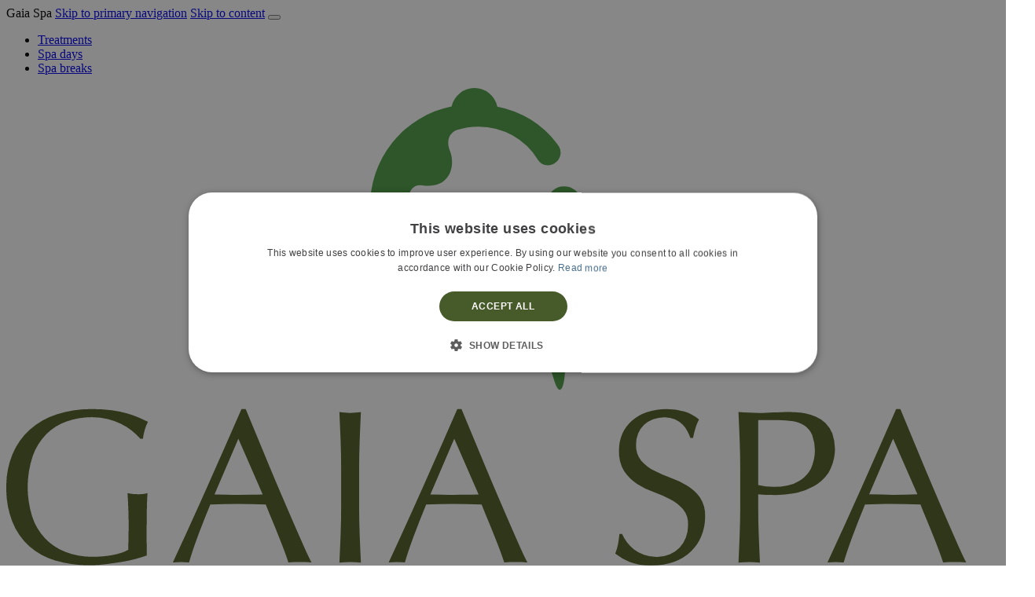

--- FILE ---
content_type: text/html; charset=UTF-8
request_url: https://gaiaboringdon.co.uk/blog/introducing-gaia-skincares-new-crystal-collection/
body_size: 18930
content:
<!doctype html>
<html lang="en-US" prefix="og: https://ogp.me/ns#" class="no-js t-default">
    <head id="gaiaboringdon-co-uk">

    <meta charset="UTF-8">

    <meta http-equiv="X-UA-Compatible" content="IE=edge,chrome=1">

    <meta http-equiv="Accept-CH" content="DPR, Width, Viewport-Width">

    
    <meta content="width=device-width, initial-scale=1.0, maximum-scale=2.0, user-scalable=1" name="viewport">

    
    <link rel="stylesheet" href="https://use.typekit.net/ray4yzp.css">
    <link rel="icon" type="image/png" href="/wp-content/themes/cn-theme-child/assets/favicon/favicon-96x96.png" sizes="96x96" />
    <link rel="icon" type="image/svg+xml" href="/wp-content/themes/cn-theme-child/assets/favicon/favicon.svg" />
    <link rel="shortcut icon" href="/wp-content/themes/cn-theme-child/assets/favicon/favicon.ico" />
    <link rel="apple-touch-icon" sizes="180x180" href="/wp-content/themes/cn-theme-child/assets/favicon/apple-touch-icon.png" />
    <meta name="apple-mobile-web-app-title" content="Gaia" />
    <link rel="manifest" href="/wp-content/themes/cn-theme-child/assets/favicon/site.webmanifest" />
                <!-- Google Tag Manager -->
            <script>(function(w,d,s,l,i){w[l]=w[l]||[];w[l].push({'gtm.start':
            new Date().getTime(),event:'gtm.js'});var f=d.getElementsByTagName(s)[0],
            j=d.createElement(s),dl=l!='dataLayer'?'&l='+l:'';j.async=true;j.src=
            '//www.googletagmanager.com/gtm.js?id='+i+dl;f.parentNode.insertBefore(j,f);
            })(window,document,'script','dataLayer','GTM-PZK847');</script>
            <!-- End Google Tag Manager -->
        
    	<style>img:is([sizes="auto" i], [sizes^="auto," i]) { contain-intrinsic-size: 3000px 1500px }</style>
	<script type='text/javascript' charset='UTF-8' data-cs-platform='wordpress' src='//cdn.cookie-script.com/s/9a27084a7ccbea4b90df1d1ace33e7b0.js' id='cookie_script-js-with'></script>
<!-- Search Engine Optimization by Rank Math - https://rankmath.com/ -->
<title>Introducing GAIA Skincare’s new Crystal Collection - Gaia Spa</title>
<meta name="robots" content="follow, index, max-snippet:-1, max-video-preview:-1, max-image-preview:large"/>
<link rel="canonical" href="https://gaiaboringdon.co.uk/blog/introducing-gaia-skincares-new-crystal-collection/" />
<meta property="og:locale" content="en_US" />
<meta property="og:type" content="article" />
<meta property="og:title" content="Introducing GAIA Skincare’s new Crystal Collection - Gaia Spa" />
<meta property="og:description" content="Creating an entirely new face range is what GAIA has been quietly working on for over a year; perfecting new and unique formulas with nature’s finest quality ingredients, to support their belief that natural skincare can deliver exceptional results. The ingredient inspiration that makes up the advanced face range is Quartz and more specifically, Rose Quartz. Rose &hellip;" />
<meta property="og:url" content="https://gaiaboringdon.co.uk/blog/introducing-gaia-skincares-new-crystal-collection/" />
<meta property="og:site_name" content="Gaia Spa" />
<meta property="article:section" content="Skincare" />
<meta property="og:updated_time" content="2024-02-03T22:05:52+00:00" />
<meta property="og:image" content="https://hotelcms-production.imgix.net/gaiaboringdon.co.uk/wp-content/uploads/2021/02/Nourishing_Cream_-_GAIA_-_25.01.21-2.jpg" />
<meta property="og:image:secure_url" content="https://hotelcms-production.imgix.net/gaiaboringdon.co.uk/wp-content/uploads/2021/02/Nourishing_Cream_-_GAIA_-_25.01.21-2.jpg" />
<meta property="og:image:width" content="1280" />
<meta property="og:image:height" content="853" />
<meta property="og:image:alt" content="Introducing GAIA Skincare’s new Crystal Collection" />
<meta property="og:image:type" content="image/jpeg" />
<meta property="article:published_time" content="2021-02-09T10:14:27+00:00" />
<meta property="article:modified_time" content="2024-02-03T22:05:52+00:00" />
<meta name="twitter:card" content="summary_large_image" />
<meta name="twitter:title" content="Introducing GAIA Skincare’s new Crystal Collection - Gaia Spa" />
<meta name="twitter:description" content="Creating an entirely new face range is what GAIA has been quietly working on for over a year; perfecting new and unique formulas with nature’s finest quality ingredients, to support their belief that natural skincare can deliver exceptional results. The ingredient inspiration that makes up the advanced face range is Quartz and more specifically, Rose Quartz. Rose &hellip;" />
<meta name="twitter:image" content="https://hotelcms-production.imgix.net/gaiaboringdon.co.uk/wp-content/uploads/2021/02/Nourishing_Cream_-_GAIA_-_25.01.21-2.jpg" />
<meta name="twitter:label1" content="Written by" />
<meta name="twitter:data1" content="creative" />
<meta name="twitter:label2" content="Time to read" />
<meta name="twitter:data2" content="Less than a minute" />
<script type="application/ld+json" class="rank-math-schema">{"@context":"https://schema.org","@graph":[{"@type":["DaySpa","Organization"],"@id":"https://gaiaboringdon.co.uk/#organization","name":"Gaia Spa","url":"https://gaiaspa.testingcreative.co.uk","openingHours":["Monday,Tuesday,Wednesday,Thursday,Friday,Saturday,Sunday 09:00-17:00"]},{"@type":"WebSite","@id":"https://gaiaboringdon.co.uk/#website","url":"https://gaiaboringdon.co.uk","name":"Gaia Spa","publisher":{"@id":"https://gaiaboringdon.co.uk/#organization"},"inLanguage":"en-US"},{"@type":"ImageObject","@id":"https://hotelcms-production.imgix.net/gaiaboringdon.co.uk/wp-content/uploads/2021/02/Nourishing_Cream_-_GAIA_-_25.01.21-2.jpg","url":"https://hotelcms-production.imgix.net/gaiaboringdon.co.uk/wp-content/uploads/2021/02/Nourishing_Cream_-_GAIA_-_25.01.21-2.jpg","width":"1280","height":"853","inLanguage":"en-US"},{"@type":"WebPage","@id":"https://gaiaboringdon.co.uk/blog/introducing-gaia-skincares-new-crystal-collection/#webpage","url":"https://gaiaboringdon.co.uk/blog/introducing-gaia-skincares-new-crystal-collection/","name":"Introducing GAIA Skincare\u2019s new Crystal Collection - Gaia Spa","datePublished":"2021-02-09T10:14:27+00:00","dateModified":"2024-02-03T22:05:52+00:00","isPartOf":{"@id":"https://gaiaboringdon.co.uk/#website"},"primaryImageOfPage":{"@id":"https://hotelcms-production.imgix.net/gaiaboringdon.co.uk/wp-content/uploads/2021/02/Nourishing_Cream_-_GAIA_-_25.01.21-2.jpg"},"inLanguage":"en-US"},{"@type":"Person","@id":"https://gaiaboringdon.co.uk/author/creative/","name":"creative","url":"https://gaiaboringdon.co.uk/author/creative/","image":{"@type":"ImageObject","@id":"https://secure.gravatar.com/avatar/9910ab884919fbd36968dc15ba69a8af51c52103d6dcc1eb2b2659526fd228cc?s=96&amp;d=mm&amp;r=g","url":"https://secure.gravatar.com/avatar/9910ab884919fbd36968dc15ba69a8af51c52103d6dcc1eb2b2659526fd228cc?s=96&amp;d=mm&amp;r=g","caption":"creative","inLanguage":"en-US"},"sameAs":["http://gaiaspa.test"],"worksFor":{"@id":"https://gaiaboringdon.co.uk/#organization"}},{"@type":"BlogPosting","headline":"Introducing GAIA Skincare\u2019s new Crystal Collection - Gaia Spa","datePublished":"2021-02-09T10:14:27+00:00","dateModified":"2024-02-03T22:05:52+00:00","articleSection":"Skincare","author":{"@id":"https://gaiaboringdon.co.uk/author/creative/","name":"creative"},"publisher":{"@id":"https://gaiaboringdon.co.uk/#organization"},"name":"Introducing GAIA Skincare\u2019s new Crystal Collection - Gaia Spa","@id":"https://gaiaboringdon.co.uk/blog/introducing-gaia-skincares-new-crystal-collection/#richSnippet","isPartOf":{"@id":"https://gaiaboringdon.co.uk/blog/introducing-gaia-skincares-new-crystal-collection/#webpage"},"image":{"@id":"https://hotelcms-production.imgix.net/gaiaboringdon.co.uk/wp-content/uploads/2021/02/Nourishing_Cream_-_GAIA_-_25.01.21-2.jpg"},"inLanguage":"en-US","mainEntityOfPage":{"@id":"https://gaiaboringdon.co.uk/blog/introducing-gaia-skincares-new-crystal-collection/#webpage"}}]}</script>
<!-- /Rank Math WordPress SEO plugin -->

<link rel='dns-prefetch' href='//gaiaboringdon.co.uk' />
<link rel='stylesheet' id='announcement-css' href='https://gaiaboringdon.co.uk/wp-content/plugins/cn-announcements/css/announcement.css' type='text/css' media='all' />
<link rel='stylesheet' id='module-onejourney-search-css' href='https://gaiaboringdon.co.uk/wp-content/plugins/cn-onejourney/widgets/onejourney-search/css/onejourney-search.css' type='text/css' media='all' />
<link rel='stylesheet' id='wp-block-library-css' href='https://gaiaboringdon.co.uk/wp-includes/css/dist/block-library/style.min.css' type='text/css' media='all' />
<style id='classic-theme-styles-inline-css' type='text/css'>
/*! This file is auto-generated */
.wp-block-button__link{color:#fff;background-color:#32373c;border-radius:9999px;box-shadow:none;text-decoration:none;padding:calc(.667em + 2px) calc(1.333em + 2px);font-size:1.125em}.wp-block-file__button{background:#32373c;color:#fff;text-decoration:none}
</style>
<style id='global-styles-inline-css' type='text/css'>
:root{--wp--preset--aspect-ratio--square: 1;--wp--preset--aspect-ratio--4-3: 4/3;--wp--preset--aspect-ratio--3-4: 3/4;--wp--preset--aspect-ratio--3-2: 3/2;--wp--preset--aspect-ratio--2-3: 2/3;--wp--preset--aspect-ratio--16-9: 16/9;--wp--preset--aspect-ratio--9-16: 9/16;--wp--preset--color--black: #000000;--wp--preset--color--cyan-bluish-gray: #abb8c3;--wp--preset--color--white: #ffffff;--wp--preset--color--pale-pink: #f78da7;--wp--preset--color--vivid-red: #cf2e2e;--wp--preset--color--luminous-vivid-orange: #ff6900;--wp--preset--color--luminous-vivid-amber: #fcb900;--wp--preset--color--light-green-cyan: #7bdcb5;--wp--preset--color--vivid-green-cyan: #00d084;--wp--preset--color--pale-cyan-blue: #8ed1fc;--wp--preset--color--vivid-cyan-blue: #0693e3;--wp--preset--color--vivid-purple: #9b51e0;--wp--preset--gradient--vivid-cyan-blue-to-vivid-purple: linear-gradient(135deg,rgba(6,147,227,1) 0%,rgb(155,81,224) 100%);--wp--preset--gradient--light-green-cyan-to-vivid-green-cyan: linear-gradient(135deg,rgb(122,220,180) 0%,rgb(0,208,130) 100%);--wp--preset--gradient--luminous-vivid-amber-to-luminous-vivid-orange: linear-gradient(135deg,rgba(252,185,0,1) 0%,rgba(255,105,0,1) 100%);--wp--preset--gradient--luminous-vivid-orange-to-vivid-red: linear-gradient(135deg,rgba(255,105,0,1) 0%,rgb(207,46,46) 100%);--wp--preset--gradient--very-light-gray-to-cyan-bluish-gray: linear-gradient(135deg,rgb(238,238,238) 0%,rgb(169,184,195) 100%);--wp--preset--gradient--cool-to-warm-spectrum: linear-gradient(135deg,rgb(74,234,220) 0%,rgb(151,120,209) 20%,rgb(207,42,186) 40%,rgb(238,44,130) 60%,rgb(251,105,98) 80%,rgb(254,248,76) 100%);--wp--preset--gradient--blush-light-purple: linear-gradient(135deg,rgb(255,206,236) 0%,rgb(152,150,240) 100%);--wp--preset--gradient--blush-bordeaux: linear-gradient(135deg,rgb(254,205,165) 0%,rgb(254,45,45) 50%,rgb(107,0,62) 100%);--wp--preset--gradient--luminous-dusk: linear-gradient(135deg,rgb(255,203,112) 0%,rgb(199,81,192) 50%,rgb(65,88,208) 100%);--wp--preset--gradient--pale-ocean: linear-gradient(135deg,rgb(255,245,203) 0%,rgb(182,227,212) 50%,rgb(51,167,181) 100%);--wp--preset--gradient--electric-grass: linear-gradient(135deg,rgb(202,248,128) 0%,rgb(113,206,126) 100%);--wp--preset--gradient--midnight: linear-gradient(135deg,rgb(2,3,129) 0%,rgb(40,116,252) 100%);--wp--preset--font-size--small: 13px;--wp--preset--font-size--medium: 20px;--wp--preset--font-size--large: 36px;--wp--preset--font-size--x-large: 42px;--wp--preset--spacing--20: 0.44rem;--wp--preset--spacing--30: 0.67rem;--wp--preset--spacing--40: 1rem;--wp--preset--spacing--50: 1.5rem;--wp--preset--spacing--60: 2.25rem;--wp--preset--spacing--70: 3.38rem;--wp--preset--spacing--80: 5.06rem;--wp--preset--shadow--natural: 6px 6px 9px rgba(0, 0, 0, 0.2);--wp--preset--shadow--deep: 12px 12px 50px rgba(0, 0, 0, 0.4);--wp--preset--shadow--sharp: 6px 6px 0px rgba(0, 0, 0, 0.2);--wp--preset--shadow--outlined: 6px 6px 0px -3px rgba(255, 255, 255, 1), 6px 6px rgba(0, 0, 0, 1);--wp--preset--shadow--crisp: 6px 6px 0px rgba(0, 0, 0, 1);}:where(.is-layout-flex){gap: 0.5em;}:where(.is-layout-grid){gap: 0.5em;}body .is-layout-flex{display: flex;}.is-layout-flex{flex-wrap: wrap;align-items: center;}.is-layout-flex > :is(*, div){margin: 0;}body .is-layout-grid{display: grid;}.is-layout-grid > :is(*, div){margin: 0;}:where(.wp-block-columns.is-layout-flex){gap: 2em;}:where(.wp-block-columns.is-layout-grid){gap: 2em;}:where(.wp-block-post-template.is-layout-flex){gap: 1.25em;}:where(.wp-block-post-template.is-layout-grid){gap: 1.25em;}.has-black-color{color: var(--wp--preset--color--black) !important;}.has-cyan-bluish-gray-color{color: var(--wp--preset--color--cyan-bluish-gray) !important;}.has-white-color{color: var(--wp--preset--color--white) !important;}.has-pale-pink-color{color: var(--wp--preset--color--pale-pink) !important;}.has-vivid-red-color{color: var(--wp--preset--color--vivid-red) !important;}.has-luminous-vivid-orange-color{color: var(--wp--preset--color--luminous-vivid-orange) !important;}.has-luminous-vivid-amber-color{color: var(--wp--preset--color--luminous-vivid-amber) !important;}.has-light-green-cyan-color{color: var(--wp--preset--color--light-green-cyan) !important;}.has-vivid-green-cyan-color{color: var(--wp--preset--color--vivid-green-cyan) !important;}.has-pale-cyan-blue-color{color: var(--wp--preset--color--pale-cyan-blue) !important;}.has-vivid-cyan-blue-color{color: var(--wp--preset--color--vivid-cyan-blue) !important;}.has-vivid-purple-color{color: var(--wp--preset--color--vivid-purple) !important;}.has-black-background-color{background-color: var(--wp--preset--color--black) !important;}.has-cyan-bluish-gray-background-color{background-color: var(--wp--preset--color--cyan-bluish-gray) !important;}.has-white-background-color{background-color: var(--wp--preset--color--white) !important;}.has-pale-pink-background-color{background-color: var(--wp--preset--color--pale-pink) !important;}.has-vivid-red-background-color{background-color: var(--wp--preset--color--vivid-red) !important;}.has-luminous-vivid-orange-background-color{background-color: var(--wp--preset--color--luminous-vivid-orange) !important;}.has-luminous-vivid-amber-background-color{background-color: var(--wp--preset--color--luminous-vivid-amber) !important;}.has-light-green-cyan-background-color{background-color: var(--wp--preset--color--light-green-cyan) !important;}.has-vivid-green-cyan-background-color{background-color: var(--wp--preset--color--vivid-green-cyan) !important;}.has-pale-cyan-blue-background-color{background-color: var(--wp--preset--color--pale-cyan-blue) !important;}.has-vivid-cyan-blue-background-color{background-color: var(--wp--preset--color--vivid-cyan-blue) !important;}.has-vivid-purple-background-color{background-color: var(--wp--preset--color--vivid-purple) !important;}.has-black-border-color{border-color: var(--wp--preset--color--black) !important;}.has-cyan-bluish-gray-border-color{border-color: var(--wp--preset--color--cyan-bluish-gray) !important;}.has-white-border-color{border-color: var(--wp--preset--color--white) !important;}.has-pale-pink-border-color{border-color: var(--wp--preset--color--pale-pink) !important;}.has-vivid-red-border-color{border-color: var(--wp--preset--color--vivid-red) !important;}.has-luminous-vivid-orange-border-color{border-color: var(--wp--preset--color--luminous-vivid-orange) !important;}.has-luminous-vivid-amber-border-color{border-color: var(--wp--preset--color--luminous-vivid-amber) !important;}.has-light-green-cyan-border-color{border-color: var(--wp--preset--color--light-green-cyan) !important;}.has-vivid-green-cyan-border-color{border-color: var(--wp--preset--color--vivid-green-cyan) !important;}.has-pale-cyan-blue-border-color{border-color: var(--wp--preset--color--pale-cyan-blue) !important;}.has-vivid-cyan-blue-border-color{border-color: var(--wp--preset--color--vivid-cyan-blue) !important;}.has-vivid-purple-border-color{border-color: var(--wp--preset--color--vivid-purple) !important;}.has-vivid-cyan-blue-to-vivid-purple-gradient-background{background: var(--wp--preset--gradient--vivid-cyan-blue-to-vivid-purple) !important;}.has-light-green-cyan-to-vivid-green-cyan-gradient-background{background: var(--wp--preset--gradient--light-green-cyan-to-vivid-green-cyan) !important;}.has-luminous-vivid-amber-to-luminous-vivid-orange-gradient-background{background: var(--wp--preset--gradient--luminous-vivid-amber-to-luminous-vivid-orange) !important;}.has-luminous-vivid-orange-to-vivid-red-gradient-background{background: var(--wp--preset--gradient--luminous-vivid-orange-to-vivid-red) !important;}.has-very-light-gray-to-cyan-bluish-gray-gradient-background{background: var(--wp--preset--gradient--very-light-gray-to-cyan-bluish-gray) !important;}.has-cool-to-warm-spectrum-gradient-background{background: var(--wp--preset--gradient--cool-to-warm-spectrum) !important;}.has-blush-light-purple-gradient-background{background: var(--wp--preset--gradient--blush-light-purple) !important;}.has-blush-bordeaux-gradient-background{background: var(--wp--preset--gradient--blush-bordeaux) !important;}.has-luminous-dusk-gradient-background{background: var(--wp--preset--gradient--luminous-dusk) !important;}.has-pale-ocean-gradient-background{background: var(--wp--preset--gradient--pale-ocean) !important;}.has-electric-grass-gradient-background{background: var(--wp--preset--gradient--electric-grass) !important;}.has-midnight-gradient-background{background: var(--wp--preset--gradient--midnight) !important;}.has-small-font-size{font-size: var(--wp--preset--font-size--small) !important;}.has-medium-font-size{font-size: var(--wp--preset--font-size--medium) !important;}.has-large-font-size{font-size: var(--wp--preset--font-size--large) !important;}.has-x-large-font-size{font-size: var(--wp--preset--font-size--x-large) !important;}
:where(.wp-block-post-template.is-layout-flex){gap: 1.25em;}:where(.wp-block-post-template.is-layout-grid){gap: 1.25em;}
:where(.wp-block-columns.is-layout-flex){gap: 2em;}:where(.wp-block-columns.is-layout-grid){gap: 2em;}
:root :where(.wp-block-pullquote){font-size: 1.5em;line-height: 1.6;}
</style>
<link rel='stylesheet' id='auth0-widget-css' href='https://gaiaboringdon.co.uk/wp-content/plugins/auth0/assets/css/main.css' type='text/css' media='all' />
<link rel='stylesheet' id='siteorigin-panels-front-css' href='https://gaiaboringdon.co.uk/wp-content/plugins/siteorigin-panels/css/front-legacy.css' type='text/css' media='all' />
<link rel='stylesheet' id='style-css' href='https://gaiaboringdon.co.uk/wp-content/themes/cn-theme-child/style.css' type='text/css' media='all' />
<link rel='stylesheet' id='dist-style-css' href='https://gaiaboringdon.co.uk/wp-content/themes/cn-theme-child/dist/css/style.css' type='text/css' media='all' />
<link rel='stylesheet' id='flickity-fade-css' href='https://gaiaboringdon.co.uk/wp-content/themes/cn-core-theme/dist/css/vendor/flickity-fade.css' type='text/css' media='all' />
<script type="text/javascript" src="https://gaiaboringdon.co.uk/wp-content/themes/cn-core-theme/assets/js/vendor/jquery.2.2.4.min.js" id="jquery-js"></script>
<script type="text/javascript" src="https://gaiaboringdon.co.uk/wp-content/themes/cn-core-theme/dist/js/vendor/modernizr.js" id="modernizr-js"></script>
<script type="text/javascript" src="https://gaiaboringdon.co.uk/wp-content/themes/cn-core-theme/dist/js/vendor/jquery.waypoints.js" id="waypoints-js" defer="defer" data-wp-strategy="defer"></script>
<script type="text/javascript" src="https://gaiaboringdon.co.uk/wp-content/themes/cn-core-theme/dist/js/vendor/remodal.js" id="remodal-js" defer="defer" data-wp-strategy="defer"></script>
<script type="text/javascript" src="https://gaiaboringdon.co.uk/wp-content/themes/cn-core-theme/dist/js/vendor/flickity.pkgd.js" id="flickity-js" defer="defer" data-wp-strategy="defer"></script>
<script type="text/javascript" src="https://gaiaboringdon.co.uk/wp-content/themes/cn-core-theme/dist/js/vendor/hash.js" id="flickity-hash-js" defer="defer" data-wp-strategy="defer"></script>
<script type="text/javascript" src="https://gaiaboringdon.co.uk/wp-content/themes/cn-core-theme/dist/js/vendor/flickity-fade.js" id="flickity-fade-js" defer="defer" data-wp-strategy="defer"></script>
<script type="text/javascript" src="https://gaiaboringdon.co.uk/wp-content/themes/cn-core-theme/dist/js/vendor/imgix.js" id="imgix-js" defer="defer" data-wp-strategy="defer"></script>
<script type="text/javascript" src="https://gaiaboringdon.co.uk/wp-content/themes/cn-core-theme/dist/js/vendor/jquery.waitforimages.js" id="waitforimages-js" defer="defer" data-wp-strategy="defer"></script>
<script type="text/javascript" src="https://gaiaboringdon.co.uk/wp-content/themes/cn-core-theme/dist/js/ajax-modal.js" id="module-ajaxmodal-js" defer="defer" data-wp-strategy="defer"></script>
<script type="text/javascript" src="https://gaiaboringdon.co.uk/wp-content/themes/cn-core-theme/dist/js/class-toggle.js" id="module-classtoggle-js" defer="defer" data-wp-strategy="defer"></script>
<script type="text/javascript" src="https://gaiaboringdon.co.uk/wp-content/themes/cn-core-theme/dist/js/share-intent.js" id="module-shareintent-js" defer="defer" data-wp-strategy="defer"></script>
<script type="text/javascript" src="https://gaiaboringdon.co.uk/wp-content/themes/cn-core-theme/dist/js/slideout-toggle.js" id="module-slideouttoggle-js" defer="defer" data-wp-strategy="defer"></script>
<script type="text/javascript" src="https://gaiaboringdon.co.uk/wp-content/themes/cn-core-theme/dist/js/equal-height-widgets.js" id="module-equalheight-js" defer="defer" data-wp-strategy="defer"></script>
<script type="text/javascript" src="https://gaiaboringdon.co.uk/wp-content/themes/cn-core-theme/dist/js/on-scroll.js" id="module-onscroll-js" defer="defer" data-wp-strategy="defer"></script>
<script type="text/javascript" src="https://gaiaboringdon.co.uk/wp-content/themes/cn-core-theme/dist/js/scrollto.js" id="module-scrollto-js" defer="defer" data-wp-strategy="defer"></script>
<script type="text/javascript" src="https://gaiaboringdon.co.uk/wp-content/themes/cn-core-theme/dist/js/select-redirect.js" id="module-selectredirect-js" defer="defer" data-wp-strategy="defer"></script>
<script type="text/javascript" src="https://gaiaboringdon.co.uk/wp-content/themes/cn-core-theme/dist/js/app.js" id="app-js" defer="defer" data-wp-strategy="defer"></script>
<script type="text/javascript" id="defer-js-extra">
/* <![CDATA[ */
var cnThirdPartyScripts = {"triptease":{"enabled":false,"hotel_key":""}};
/* ]]> */
</script>
<script type="text/javascript" src="https://gaiaboringdon.co.uk/wp-content/themes/cn-core-theme/dist/js/defer.js" id="defer-js" defer="defer" data-wp-strategy="defer"></script>
<script type="text/javascript" src="https://gaiaboringdon.co.uk/wp-content/themes/cn-core-theme/dist/js/lazyload-script.js" id="lazyload-js-js"></script>
<link rel="https://api.w.org/" href="https://gaiaboringdon.co.uk/wp-json/" /><link rel="alternate" title="JSON" type="application/json" href="https://gaiaboringdon.co.uk/wp-json/wp/v2/posts/388" /><link rel='shortlink' href='https://gaiaboringdon.co.uk/?p=388' />
<link rel="alternate" title="oEmbed (JSON)" type="application/json+oembed" href="https://gaiaboringdon.co.uk/wp-json/oembed/1.0/embed?url=https%3A%2F%2Fgaiaboringdon.co.uk%2Fblog%2Fintroducing-gaia-skincares-new-crystal-collection%2F" />
<link rel="alternate" title="oEmbed (XML)" type="text/xml+oembed" href="https://gaiaboringdon.co.uk/wp-json/oembed/1.0/embed?url=https%3A%2F%2Fgaiaboringdon.co.uk%2Fblog%2Fintroducing-gaia-skincares-new-crystal-collection%2F&#038;format=xml" />
<script type="application/json" class="js-ajax-assets">{"scripts":[{"handle":"plyr","url":"https:\/\/gaiaboringdon.co.uk\/wp-content\/plugins\/cn-posttype-video\/\/js\/vendor\/plyr.polyfilled.js"}],"stylesheets":[{"handle":"plyr","url":"https:\/\/gaiaboringdon.co.uk\/wp-content\/plugins\/cn-posttype-video\/\/css\/vendor\/plyr.css"}]}</script><script type="application/json" class="js-ajax-assets">{"scripts":[{"handle":"google-maps","url":"https:\/\/maps.googleapis.com\/maps\/api\/js?key=AIzaSyDNuLCWfuL5HcMaYnuusH2CeWOI1sLWOmQ","dependencies":["jquery"]},{"handle":"infobox","url":"https:\/\/gaiaboringdon.co.uk\/wp-content\/plugins\/cn-interactive-map\/widgets\/interactive-google-map\/js\/vendor\/infobox.js","dependencies":["jquery","google-maps"]},{"handle":"module-map","url":"https:\/\/gaiaboringdon.co.uk\/wp-content\/plugins\/cn-interactive-map\/widgets\/interactive-google-map\/js\/modules\/map.js","dependencies":["infobox"]},{"handle":"widget-interactive-map","url":"https:\/\/gaiaboringdon.co.uk\/wp-content\/plugins\/cn-interactive-map\/widgets\/interactive-google-map\/js\/interactive-map.js"}],"stylesheets":[]}</script><style media="all" id="siteorigin-panels-layouts-head">/* Layout 388 */ #pgc-388-0-0 , #pgc-388-1-0 , #pgc-388-2-0 , #pgc-388-3-0 , #pgc-388-4-0 { width:100% } #pg-388-0 , #pg-388-1 , #pg-388-2 , #pg-388-3 , #pl-388 .so-panel , #pl-388 .so-panel:last-child { margin-bottom:0px } #pg-388-0 , #pg-388-1 , #pg-388-2 , #pg-388-3 , #pg-388-4 { margin-left:-15px;margin-right:-15px } #pg-388-0 > .panel-grid-cell , #pg-388-0 > .panel-row-style > .panel-grid-cell , #pg-388-1 > .panel-grid-cell , #pg-388-1 > .panel-row-style > .panel-grid-cell , #pg-388-2 > .panel-grid-cell , #pg-388-2 > .panel-row-style > .panel-grid-cell , #pg-388-3 > .panel-grid-cell , #pg-388-3 > .panel-row-style > .panel-grid-cell , #pg-388-4 > .panel-grid-cell , #pg-388-4 > .panel-row-style > .panel-grid-cell { padding-left:15px;padding-right:15px } @media (max-width:640px){ #pl-388 .panel-grid-cell { float:none;width:auto } #pl-388 .panel-grid { margin-left:0;margin-right:0 } #pl-388 .panel-grid-cell { padding:0 } #pl-388 .panel-grid .panel-grid-cell-empty { display:none } #pl-388 .panel-grid .panel-grid-cell-mobile-last , #pg-388-0 > .panel-grid-cell , #pg-388-0 > .panel-row-style > .panel-grid-cell , #pg-388-0 > .panel-grid-cell , #pg-388-0 > .panel-row-style > .panel-grid-cell:last-child , #pg-388-1 > .panel-grid-cell , #pg-388-1 > .panel-row-style > .panel-grid-cell , #pg-388-1 > .panel-grid-cell , #pg-388-1 > .panel-row-style > .panel-grid-cell:last-child , #pg-388-2 > .panel-grid-cell , #pg-388-2 > .panel-row-style > .panel-grid-cell , #pg-388-2 > .panel-grid-cell , #pg-388-2 > .panel-row-style > .panel-grid-cell:last-child , #pg-388-3 > .panel-grid-cell , #pg-388-3 > .panel-row-style > .panel-grid-cell , #pg-388-3 > .panel-grid-cell , #pg-388-3 > .panel-row-style > .panel-grid-cell:last-child , #pg-388-4 > .panel-grid-cell , #pg-388-4 > .panel-row-style > .panel-grid-cell , #pg-388-4 > .panel-grid-cell , #pg-388-4 > .panel-row-style > .panel-grid-cell:last-child { margin-bottom:0px }  } </style>
</head>
    <body class="body--wp-singular body--post-template-default body--single body--single-post body--postid-388 body--single-format-standard body--wp-theme-cn-core-theme body--wp-child-theme-cn-theme-child body--siteorigin-panels body--siteorigin-panels-before-js">
                    <!-- Google Tag Manager (noscript) -->
            <noscript><iframe src="https://www.googletagmanager.com/ns.html?id=GTM-PZK847"
            height="0" width="0" style="display:none;visibility:hidden"></iframe></noscript>
            <!-- End Google Tag Manager (noscript) -->
                    <script>
                (function() {
                    try {
                    window.setTimeout(function(){
                        dataLayer.push({
                            'event' : 'afterLoad'
                        });
                    }, 1500);
                    } catch (err) {}
                })();
            </script>
        
        <div id="hotelcms-app">

            
            
<header class="c-page-header" role="banner" aria-labelledby="header-label">
    <span class="show-for-sr" id="header-label">Gaia Spa</span>

    <a href="#main-navigation" class="show-on-focus">Skip to primary navigation</a>
    <a href="#main-content" class="show-on-focus">Skip to content</a>

    <button
        id="main-nav-toggle"
        class="c-navicon c-navicon--spin"
        aria-label="Menu"
        role="button"
        aria-controls="main-navigation"
        data-module="class-toggle"
        data-module-options='{"target": "body", "class": "navigation--is-active"}'
    >
        <div class="c-navicon__box">
            <div class="c-navicon__inner"></div>
        </div>
    </button>

    <nav
        id="header-left-navigation"
        class="c-nav-header c-nav-header-left"
        role="navigation"
        aria-label="Header Navigation"
    >
        <ul id="menu-left-header" class="menu"><li id="menu-item-569" class="menu__item menu__item--569 menu__item--page"><a href="https://gaiaboringdon.co.uk/treatments/">Treatments</a></li>
<li id="menu-item-570" class="menu__item menu__item--570 menu__item--page"><a href="https://gaiaboringdon.co.uk/spa-days/">Spa days</a></li>
<li id="menu-item-571" class="menu__item menu__item--571 menu__item--page"><a href="https://gaiaboringdon.co.uk/spa-breaks/">Spa breaks</a></li>
</ul>    </nav>

    <div class="c-page-logo">
        <a href="https://gaiaboringdon.co.uk/">
            <svg xmlns="http://www.w3.org/2000/svg" viewBox="0 0 94.378 60.103"><defs><clipPath id="a"><path fill="none" d="M0 0h94.378v60.1H0z" data-name="Rectangle 2992"/></clipPath><clipPath id="b"><path fill="none" d="M0 0h94.378v60.103H0z" data-name="Rectangle 2993"/></clipPath></defs><g data-name="Group 13567"><g clip-path="url(#a)" data-name="Group 13566" transform="translate(0 .003)"><path fill="#4c9e44" d="M54.601 10.645a1.487 1.487 0 0 0-.182-.5 1.25 1.25 0 0 0-.406-.457l-.014-.01a1.661 1.661 0 0 0-.994-.325 1.588 1.588 0 0 0-1.611 1.415 6.314 6.314 0 0 1-.156.881 6.592 6.592 0 0 1-12.874-.614 3.5 3.5 0 0 1-.066-.784 1 1 0 0 1 1.229-.995c2.759.378 3.131-2 2.643-3.223-.588-1.472.412-1.952.628-2.036a6.676 6.676 0 0 1 2.063-.327 6.589 6.589 0 0 1 5.638 3.139l.049.083a1.143 1.143 0 0 0 1.634.2 1.178 1.178 0 0 0 .32-1.548l-.006-.009a3.253 3.253 0 0 0-.186-.257 9.231 9.231 0 0 0-5.662-3.515 2.219 2.219 0 0 0-4.337-.017 9.671 9.671 0 0 0-7.743 9.74c0 5.572 4.2 10.089 9.379 10.089a9.239 9.239 0 0 0 7.923-4.692h.006c-.017 1.48.055 4.145.055 4.8 0 1.045-.145 1.219-1.016 1.48s.261 1.562 1.073 4.407c.773 2.7 1.292-.04 1.048-2.327-.265-2.446 1.475-5.017 1.621-9.576a24.6 24.6 0 0 0-.056-5.023" data-name="Path 10393"/></g></g><g clip-path="url(#b)" data-name="Group 13568"><path fill="#4f5c23" d="M11.95 32.583a5.615 5.615 0 0 0-1.042-.657 6.451 6.451 0 0 0-1.271-.458 6.021 6.021 0 0 0-1.489-.177 7.156 7.156 0 0 0-2.407.4A5.144 5.144 0 0 0 3.8 32.905a5.719 5.719 0 0 0-1.292 2.083 9.518 9.518 0 0 0-.052 5.74 5.531 5.531 0 0 0 1.219 2.074 5.389 5.389 0 0 0 1.959 1.3 7.061 7.061 0 0 0 2.614.458c.292 0 .6-.014.917-.041a9.356 9.356 0 0 0 .928-.125 6.476 6.476 0 0 0 .833-.208 2.99 2.99 0 0 0 .657-.292q.021-.625.031-1.25t.01-1.271q0-.728-.031-1.458t-.072-1.4a5.032 5.032 0 0 0 1 .1q.229 0 .459-.021a2.146 2.146 0 0 0 .437-.084q-.041.48-.062 1.511t-.021 2.719c0 .278 0 .559.01.844s.01.566.01.844q-.438.166-1.094.343a12.868 12.868 0 0 1-1.4.292q-.74.114-1.479.208a10.872 10.872 0 0 1-1.344.094 11.589 11.589 0 0 1-3.337-.437 6.524 6.524 0 0 1-2.531-1.386 6.191 6.191 0 0 1-1.6-2.334A8.6 8.6 0 0 1 0 37.983a8.082 8.082 0 0 1 .583-3.157 6.5 6.5 0 0 1 1.647-2.348 7.128 7.128 0 0 1 2.57-1.459 10.589 10.589 0 0 1 3.345-.5 13.868 13.868 0 0 1 1.885.115 9.99 9.99 0 0 1 1.458.3 9.493 9.493 0 0 1 1.116.4c.319.139.6.27.855.4a3.524 3.524 0 0 0-.3.75 4.762 4.762 0 0 0-.177.855h-.251a5.389 5.389 0 0 0-.781-.75" data-name="Path 10394"/><path fill="#4f5c23" d="M29.009 45.105a3.934 3.934 0 0 0-.552-.041h-1.1a3.962 3.962 0 0 0-.553.041q-.145-.478-.4-1.156t-.552-1.417q-.3-.74-.614-1.5t-.584-1.449a98.183 98.183 0 0 0-2.73-.041q-.647 0-1.271.01c-.416.008-.841.017-1.271.031q-.668 1.627-1.209 3.095t-.808 2.427a7.191 7.191 0 0 0-1.541 0q1.687-3.645 3.292-7.25t3.231-7.335h.4l1.083 2.615q.583 1.406 1.178 2.848.6 1.439 1.209 2.855t1.136 2.636q.531 1.22.958 2.177t.7 1.458m-9.231-6.48q.542 0 1.126.021c.388.014.764.021 1.125.021q.583 0 1.166-.01t1.167-.031l-2.313-5.293Z" data-name="Path 10395"/><path fill="#4f5c23" d="M31.764 33.489q-.052-1.323-.115-2.7.271.041.521.072a3.9 3.9 0 0 0 1 0q.25-.031.521-.072-.064 1.375-.115 2.7t-.052 2.7v3.584q0 1.375.052 2.71t.115 2.625q-.48-.041-1.021-.041t-1.021.041q.062-1.29.115-2.625t.052-2.71v-3.586q0-1.375-.052-2.7" data-name="Path 10396"/><path fill="#4f5c23" d="M49.52 45.105a3.959 3.959 0 0 0-.552-.041h-1.105a3.934 3.934 0 0 0-.552.041q-.145-.478-.4-1.156t-.552-1.417q-.3-.74-.614-1.5t-.58-1.449a98.183 98.183 0 0 0-2.73-.041q-.647 0-1.271.01c-.417.008-.841.017-1.271.031q-.668 1.627-1.209 3.095t-.813 2.427a7.191 7.191 0 0 0-1.541 0q1.687-3.645 3.292-7.25t3.229-7.335h.4l1.083 2.615q.583 1.406 1.185 2.848.6 1.439 1.209 2.855t1.135 2.636q.531 1.22.959 2.177t.7 1.458m-9.231-6.48q.542 0 1.125.021t1.125.021c.389 0 .779 0 1.167-.01s.777-.017 1.167-.031l-2.313-5.293Z" data-name="Path 10397"/><path fill="#4f5c23" d="M58.951 43.156a3.4 3.4 0 0 0 .688.7 3.549 3.549 0 0 0 .948.511 3.493 3.493 0 0 0 1.209.2 3.08 3.08 0 0 0 1.24-.239 2.772 2.772 0 0 0 1.532-1.6 3.33 3.33 0 0 0 .208-1.178 2.24 2.24 0 0 0-.49-1.522 4.058 4.058 0 0 0-1.219-.937 14.512 14.512 0 0 0-1.573-.688 8.048 8.048 0 0 1-1.572-.781 4.177 4.177 0 0 1-1.22-1.2 3.47 3.47 0 0 1-.489-1.959 3.962 3.962 0 0 1 .313-1.594 3.48 3.48 0 0 1 .906-1.24 4.3 4.3 0 0 1 1.427-.812 6.261 6.261 0 0 1 3.6-.053 4.342 4.342 0 0 1 1.355.741 4.419 4.419 0 0 0-.313.75 10.3 10.3 0 0 0-.251 1H65a5.153 5.153 0 0 0-.282-.636 2.438 2.438 0 0 0-.478-.636 2.686 2.686 0 0 0-.719-.489 2.314 2.314 0 0 0-1-.2 2.971 2.971 0 0 0-1.07.189 2.556 2.556 0 0 0-.855.53 2.365 2.365 0 0 0-.562.823 2.7 2.7 0 0 0-.2 1.042 2.269 2.269 0 0 0 .49 1.542 4.185 4.185 0 0 0 1.219.948 12.059 12.059 0 0 0 1.572.688 8.78 8.78 0 0 1 1.573.74 4.028 4.028 0 0 1 1.219 1.125 3.1 3.1 0 0 1 .49 1.834 4.817 4.817 0 0 1-.346 1.808 4.253 4.253 0 0 1-1 1.489 4.447 4.447 0 0 1-1.6.98 6.308 6.308 0 0 1-2.156.344 5.385 5.385 0 0 1-2.094-.344 5.718 5.718 0 0 1-1.343-.782 4.947 4.947 0 0 0 .26-.865q.074-.385.136-.989h.251a4.128 4.128 0 0 0 .447.76" data-name="Path 10398"/><path fill="#4f5c23" d="M69.679 33.489c-.033-.882-.074-1.782-.114-2.7q.5.041 1.011.074t1.01.031c.168 0 .368-.007.6-.021s.475-.024.719-.032.475-.017.7-.031.408-.021.562-.021c.208 0 .466.007.771.021a6.37 6.37 0 0 1 .97.125 5.444 5.444 0 0 1 1.011.313 2.907 2.907 0 0 1 .906.6 3 3 0 0 1 .656.99 4.464 4.464 0 0 1-.345 3.7 4.3 4.3 0 0 1-1.457 1.338 5.752 5.752 0 0 1-1.834.645 10.211 10.211 0 0 1-1.719.167c-.319 0-.61 0-.875-.01s-.534-.024-.811-.052v1.146q0 1.375.051 2.71c.036.889.072 1.764.116 2.625q-.48-.041-1.021-.041t-1.021.041c.04-.86.081-1.736.114-2.625s.053-1.793.053-2.71v-3.585q0-1.375-.053-2.7m3.241 4.432a6.388 6.388 0 0 0 1.333-.146 3.546 3.546 0 0 0 1.262-.531 2.926 2.926 0 0 0 .937-1.063 4.373 4.373 0 0 0 .115-3.2 2.069 2.069 0 0 0-.7-.875 2.708 2.708 0 0 0-1.094-.427 8.448 8.448 0 0 0-1.458-.115h-1.874v6.189a6.407 6.407 0 0 0 1.479.167" data-name="Path 10399"/><path fill="#4f5c23" d="M91.213 45.105a3.934 3.934 0 0 0-.552-.041h-1.1a3.934 3.934 0 0 0-.552.041q-.147-.478-.4-1.156t-.552-1.417q-.3-.74-.614-1.5t-.585-1.449a98.183 98.183 0 0 0-2.73-.041c-.43 0-.855 0-1.271.01s-.841.017-1.271.031q-.668 1.627-1.209 3.095t-.813 2.427a7.191 7.191 0 0 0-1.541 0q1.687-3.645 3.292-7.25t3.231-7.335h.4l1.083 2.615 1.183 2.848q.606 1.439 1.209 2.855t1.136 2.636q.531 1.22.958 2.177t.7 1.458m-9.232-6.484q.542 0 1.126.021t1.125.021q.583 0 1.166-.01c.389-.007.779-.017 1.167-.031l-2.313-5.293Z" data-name="Path 10400"/><path fill="#4c9e44" d="M11.927 54.891a1.149 1.149 0 0 1-.1-.2.518.518 0 0 1-.039-.17.223.223 0 0 1 .114-.175 1.16 1.16 0 0 1 .3-.146 2.4 2.4 0 0 1 .4-.1 2.816 2.816 0 0 1 .435-.036 2.01 2.01 0 0 1 .606.078.934.934 0 0 1 .392.236.875.875 0 0 1 .21.392 2.182 2.182 0 0 1 .06.541v1.4a1.8 1.8 0 0 0 .015.268.274.274 0 0 0 .053.141.185.185 0 0 0 .107.061.89.89 0 0 0 .175.015v.284a.881.881 0 0 1-.156.036 1.174 1.174 0 0 1-.193.015.787.787 0 0 1-.384-.09.388.388 0 0 1-.193-.316 1.628 1.628 0 0 1-.427.3 1.48 1.48 0 0 1-.656.124 1.681 1.681 0 0 1-.375-.043.907.907 0 0 1-.342-.156.873.873 0 0 1-.253-.307 1.059 1.059 0 0 1-.1-.491.94.94 0 0 1 .189-.606 1.351 1.351 0 0 1 .467-.37 2.115 2.115 0 0 1 .6-.185 4.5 4.5 0 0 1 .58-.058h.151a1.422 1.422 0 0 1 .15.007v-.106a.705.705 0 0 0-.153-.489.793.793 0 0 0-.589-.167 1.553 1.553 0 0 0-.542.082 1.875 1.875 0 0 0-.427.224Zm1.788.912h-.204a3.723 3.723 0 0 0-.462.029 1.6 1.6 0 0 0-.428.107.784.784 0 0 0-.314.221.541.541 0 0 0-.121.363.6.6 0 0 0 .128.377.58.58 0 0 0 .477.164 1.151 1.151 0 0 0 .353-.054 1.372 1.372 0 0 0 .3-.131.771.771 0 0 0 .2-.171.29.29 0 0 0 .075-.178Z" data-name="Path 10401"/><path fill="#4c9e44" d="M15.613 53.115a.629.629 0 0 1 .082-.007h.043a.529.529 0 0 1 .345.107.463.463 0 0 1 .132.377v.549h1.062v.514h-1.058v1.838q0 .585.462.584a.575.575 0 0 0 .214-.039.928.928 0 0 0 .182-.092.8.8 0 0 0 .132-.1.6.6 0 0 0 .064-.071 2.036 2.036 0 0 1 .146.207.368.368 0 0 1 .061.192.226.226 0 0 1-.064.139.7.7 0 0 1-.178.139 1.138 1.138 0 0 1-.282.106 1.465 1.465 0 0 1-.367.044 1.083 1.083 0 0 1-.591-.143.779.779 0 0 1-.314-.392 1.079 1.079 0 0 1-.061-.3q-.01-.16-.01-.317Z" data-name="Path 10402"/><path fill="#4c9e44" d="M20.33 52.738c.194-.018.38-.035.556-.046s.377-.018.606-.018a3.69 3.69 0 0 1 .829.079 1.49 1.49 0 0 1 .546.228.865.865 0 0 1 .3.374 1.341 1.341 0 0 1 .092.509 1.216 1.216 0 0 1-.071.438 1.271 1.271 0 0 1-.174.324 1.02 1.02 0 0 1-.225.221 1.214 1.214 0 0 1-.221.129 1.783 1.783 0 0 1 .275.1 1.024 1.024 0 0 1 .3.2 1.086 1.086 0 0 1 .239.335 1.21 1.21 0 0 1 .1.52 1.453 1.453 0 0 1-.136.664 1.059 1.059 0 0 1-.385.42 1.687 1.687 0 0 1-.606.221 4.377 4.377 0 0 1-.79.064H20.33Zm1.3 2.038a1.117 1.117 0 0 0 .731-.231.8.8 0 0 0 .281-.659.662.662 0 0 0-.089-.36.58.58 0 0 0-.246-.214 1.236 1.236 0 0 0-.374-.1 3.774 3.774 0 0 0-.474-.029c-.115 0-.214 0-.3.007a2.027 2.027 0 0 0-.206.022v1.563Zm-.228 2.2a5.323 5.323 0 0 0 .584-.029 1.434 1.434 0 0 0 .457-.117.687.687 0 0 0 .3-.26.852.852 0 0 0 .107-.457.763.763 0 0 0-.1-.409.743.743 0 0 0-.27-.256 1.176 1.176 0 0 0-.389-.132 2.879 2.879 0 0 0-.452-.036h-.686v1.7Z" data-name="Path 10403"/><path fill="#4c9e44" d="M28.661 55.083a3.888 3.888 0 0 1-.117.97 2.346 2.346 0 0 1-.368.8 1.8 1.8 0 0 1-.644.545 2.075 2.075 0 0 1-.952.2 1.958 1.958 0 0 1-.944-.21 1.785 1.785 0 0 1-.63-.555 2.3 2.3 0 0 1-.35-.8 4.09 4.09 0 0 1-.107-.944 3.52 3.52 0 0 1 .122-.937 2.253 2.253 0 0 1 .377-.783 1.864 1.864 0 0 1 .652-.538 2.072 2.072 0 0 1 .944-.2 2.012 2.012 0 0 1 .917.193 1.757 1.757 0 0 1 .627.523 2.208 2.208 0 0 1 .36.781 3.87 3.87 0 0 1 .114.955m-.649.007a3.67 3.67 0 0 0-.071-.737 1.848 1.848 0 0 0-.231-.606 1.188 1.188 0 0 0-.428-.413 1.29 1.29 0 0 0-.652-.154 1.357 1.357 0 0 0-.677.154 1.236 1.236 0 0 0-.438.413 1.783 1.783 0 0 0-.239.606 3.671 3.671 0 0 0-.07.737 3.758 3.758 0 0 0 .07.738 1.957 1.957 0 0 0 .236.623 1.289 1.289 0 0 0 .431.435 1.435 1.435 0 0 0 1.33 0 1.3 1.3 0 0 0 .435-.435 1.956 1.956 0 0 0 .235-.623 3.757 3.757 0 0 0 .071-.738" data-name="Path 10404"/><path fill="#4c9e44" d="M29.969 52.738c.171-.023.355-.04.552-.049s.386-.014.567-.014a2.316 2.316 0 0 1 1.4.331 1.22 1.22 0 0 1 .428 1.029 1.572 1.572 0 0 1-.085.535 1.423 1.423 0 0 1-.228.409 1.24 1.24 0 0 1-.331.285 1.5 1.5 0 0 1-.4.161l1.3 2.066a.556.556 0 0 1-.163.051 1.168 1.168 0 0 1-.171.014.567.567 0 0 1-.506-.277L31.22 55.54h-.634v1.952h-.62Zm1.126 2.274a2.1 2.1 0 0 0 .477-.049 1.009 1.009 0 0 0 .37-.164.759.759 0 0 0 .243-.292 1.175 1.175 0 0 0 0-.869.631.631 0 0 0-.235-.267 1 1 0 0 0-.371-.132 3.068 3.068 0 0 0-.481-.036c-.109 0-.206 0-.289.007s-.158.013-.224.022v1.782Z" data-name="Path 10405"/><path fill="#4c9e44" d="M34.26 52.718q.043-.007.093-.01h.085a.8.8 0 0 1 .146.014.352.352 0 0 1 .143.064.373.373 0 0 1 .11.136.585.585 0 0 1 .049.235v4.34h-.627Z" data-name="Path 10406"/><path fill="#4c9e44" d="M36.343 52.738a.716.716 0 0 1 .121-.025 1.208 1.208 0 0 1 .158-.01.475.475 0 0 1 .245.053.515.515 0 0 1 .168.183l2.308 3.604v-3.827c.028 0 .058-.008.089-.01s.059 0 .083 0a.568.568 0 0 1 .135.017.372.372 0 0 1 .132.064.328.328 0 0 1 .1.136.575.575 0 0 1 .04.231v4.34h-.579l-2.423-3.7v3.7h-.577Z" data-name="Path 10407"/><path fill="#4c9e44" d="M44.395 55.503h-1v-.506h1.589v2.017a.949.949 0 0 1-.182.16 1.891 1.891 0 0 1-.342.192 2.661 2.661 0 0 1-.5.164 2.76 2.76 0 0 1-.634.068 2.239 2.239 0 0 1-.948-.185 1.767 1.767 0 0 1-.66-.521 2.215 2.215 0 0 1-.384-.795 3.8 3.8 0 0 1-.125-1.009 3.587 3.587 0 0 1 .129-.987 2.131 2.131 0 0 1 .392-.776 1.806 1.806 0 0 1 .673-.509 2.321 2.321 0 0 1 .976-.185 2.178 2.178 0 0 1 .948.217 1.21 1.21 0 0 1 .314.214.328.328 0 0 1 .121.224.42.42 0 0 1-.058.192 1.115 1.115 0 0 1-.128.192h-.121a1.439 1.439 0 0 0-.168-.167 1.2 1.2 0 0 0-.246-.161 1.693 1.693 0 0 0-.321-.117 1.516 1.516 0 0 0-.384-.046 1.428 1.428 0 0 0-.72.163 1.3 1.3 0 0 0-.457.431 1.75 1.75 0 0 0-.238.61 3.558 3.558 0 0 0-.068.705 3.6 3.6 0 0 0 .075.735 1.837 1.837 0 0 0 .256.634 1.409 1.409 0 0 0 .477.45 1.454 1.454 0 0 0 .737.17 1.753 1.753 0 0 0 .368-.036 1.859 1.859 0 0 0 .3-.085 1.143 1.143 0 0 0 .209-.1.773.773 0 0 0 .125-.1Z" data-name="Path 10408"/><path fill="#4c9e44" d="M46.341 52.746c.256-.029.48-.047.669-.058s.368-.014.535-.014a3.027 3.027 0 0 1 1.14.185 1.854 1.854 0 0 1 .731.506 1.9 1.9 0 0 1 .388.748 3.541 3.541 0 0 1 .114.913 3.131 3.131 0 0 1-.214 1.182 1.885 1.885 0 0 1-1.34 1.18 3.587 3.587 0 0 1-.912.1h-1.111Zm1.207 4.219a1.952 1.952 0 0 0 .809-.15 1.41 1.41 0 0 0 .535-.406 1.609 1.609 0 0 0 .292-.6 2.955 2.955 0 0 0 .09-.745 3.234 3.234 0 0 0-.079-.737 1.428 1.428 0 0 0-.277-.584 1.3 1.3 0 0 0-.531-.381 2.2 2.2 0 0 0-.83-.136c-.094 0-.193 0-.3.007a2.925 2.925 0 0 0-.3.029v3.703Z" data-name="Path 10409"/><path fill="#4c9e44" d="M55.147 55.083a3.888 3.888 0 0 1-.117.97 2.346 2.346 0 0 1-.368.8 1.8 1.8 0 0 1-.644.545 2.075 2.075 0 0 1-.952.2 1.958 1.958 0 0 1-.944-.21 1.785 1.785 0 0 1-.63-.555 2.3 2.3 0 0 1-.35-.8 4.154 4.154 0 0 1-.106-.944 3.52 3.52 0 0 1 .121-.937 2.253 2.253 0 0 1 .377-.783 1.864 1.864 0 0 1 .652-.538 2.072 2.072 0 0 1 .944-.2 2.012 2.012 0 0 1 .917.193 1.757 1.757 0 0 1 .627.523 2.208 2.208 0 0 1 .36.781 3.87 3.87 0 0 1 .114.955m-.649.007a3.67 3.67 0 0 0-.071-.737 1.874 1.874 0 0 0-.231-.606 1.188 1.188 0 0 0-.428-.413 1.29 1.29 0 0 0-.652-.154 1.357 1.357 0 0 0-.677.154 1.236 1.236 0 0 0-.438.413 1.783 1.783 0 0 0-.239.606 3.671 3.671 0 0 0-.07.737 3.758 3.758 0 0 0 .07.738 1.957 1.957 0 0 0 .236.623 1.289 1.289 0 0 0 .431.435 1.435 1.435 0 0 0 1.33 0 1.3 1.3 0 0 0 .435-.435 1.956 1.956 0 0 0 .235-.623 3.757 3.757 0 0 0 .071-.738" data-name="Path 10410"/><path fill="#4c9e44" d="M56.453 52.738a.771.771 0 0 1 .121-.025 1.208 1.208 0 0 1 .158-.01.48.48 0 0 1 .246.053.548.548 0 0 1 .168.183l2.308 3.606v-3.829c.028 0 .058-.008.089-.01h.082a.563.563 0 0 1 .136.017.387.387 0 0 1 .133.064.326.326 0 0 1 .1.136.575.575 0 0 1 .04.231v4.34h-.577l-2.423-3.7v3.7h-.577Z" data-name="Path 10411"/><path fill="#4c9e44" d="M63.295 52.718c.029 0 .059-.008.093-.01h.085a.7.7 0 0 1 .15.017.382.382 0 0 1 .143.064.352.352 0 0 1 .107.136.529.529 0 0 1 .043.231v1.589h2.265v-2.027q.043-.007.093-.01h.085a.7.7 0 0 1 .151.017.39.39 0 0 1 .143.064.339.339 0 0 1 .106.136.528.528 0 0 1 .044.231v4.34h-.622v-2.217h-2.266v2.209h-.62Z" data-name="Path 10412"/><path fill="#4c9e44" d="M69.604 52.766a.863.863 0 0 1 .15-.043.912.912 0 0 1 .2-.022.5.5 0 0 1 .245.061.414.414 0 0 1 .175.231l1.646 4.5h-.648l-.478-1.282h-1.925l-.462 1.282h-.628Zm1.126 2.936-.8-2.274-.805 2.274Z" data-name="Path 10413"/><path fill="#4c9e44" d="M73.094 52.718q.043-.007.093-.01h.085a.7.7 0 0 1 .15.017.382.382 0 0 1 .143.064.352.352 0 0 1 .107.136.529.529 0 0 1 .043.231v3.8h1.654a.424.424 0 0 1 .328.11.383.383 0 0 1 .1.267v.068c0 .022 0 .053-.008.1h-2.695Z" data-name="Path 10414"/><path fill="#4c9e44" d="M76.868 52.718q.043-.007.093-.01h.085a.7.7 0 0 1 .15.017.382.382 0 0 1 .143.064.352.352 0 0 1 .107.136.529.529 0 0 1 .043.231v3.8h1.653a.424.424 0 0 1 .328.11.383.383 0 0 1 .1.267v.068c0 .022 0 .053-.008.1h-2.694Z" data-name="Path 10415"/></g></svg>
        </a>
    </div>

    <nav
        id="header-right-navigation"
        class="c-nav-header c-nav-header-right"
        role="navigation"
        aria-label="Header Navigation"
    >
        <ul id="menu-right-header" class="menu"><li id="menu-item-567" class="menu__item menu__item--567 menu__item--page"><a href="https://gaiaboringdon.co.uk/contact-us/">Contact us</a></li>
<li id="menu-item-568" class="menu__item menu__item--568 menu__item--custom"><a target="_blank" href="https://gaiaboringdon.try.be/vouchers">Gift vouchers</a></li>
</ul>    </nav>

            <a class="c-page-header__book" href="https://gaiaboringdon.try.be/" target="_blank">
            Book now        </a>
    </header>

            <div
                class="s-page-wrap"
                role="document"
                data-page-title="Introducing GAIA Skincare’s new Crystal Collection"
                data-post-type="post"
                data-html-class="t-default"
            >
                <main id="main-content" class="s-main" role="main">
                    

<article class="post--c-single post--388 post post--type-post post--status-publish post--format-standard post--has-post-thumbnail post--hentry post--category-skincare">
    <section class="c-single-feature">
        <div data-src="https://hotelcms-production.imgix.net/gaiaboringdon.co.uk/wp-content/uploads/2021/02/Nourishing_Cream_-_GAIA_-_25.01.21-2.jpg" data-crop="" class="imgix-fluid  crop c-single-feature__img"></div><noscript><div style="background-image: url(https://hotelcms-production.imgix.net/gaiaboringdon.co.uk/wp-content/uploads/2021/02/Nourishing_Cream_-_GAIA_-_25.01.21-2.jpg);" class="crop c-single-feature__img" ></div></noscript>        <div class="c-single-feature__content  s-entry">
            <div class="c-single-feature__categories">
                <p class='c-single-feature__category'>Skincare</p>            </div>
            <h1 class="c-single-feature__heading">Introducing GAIA Skincare’s new Crystal Collection</h1>

            <div class="c-single-feature__date">
                <p class="c-single-feature__date-text">09/02/2021</p>
            </div>
        </div>
    </section>
    <section class="c-single__content">
        <div class="c-entry c-post__entry">
            <div id="pl-388"  class="panel-layout" ><div id="pg-388-0"  class="panel-grid panel-has-style" ><div class="c-row--valign-default c-row--widget-spacing c-row--margin-default c-row--column-default panel-row-style panel-row-style-for-388-0" ><div id="pgc-388-0-0"  class="panel-grid-cell" ><div id="panel-388-0-0-0" class="so-panel widget widget_cn-core-text-widget panel-first-child panel-last-child" data-index="0" ><div
			
			class="so-widget-cn-core-text-widget so-widget-cn-core-text-widget-base"
			
		>
<div class="c-text no-layout no-variation" >

    
    
            <h3 class="c-text__subheading">Creating an entirely new face range is what GAIA has been quietly working on for over a year; perfecting new and unique formulas with nature’s finest quality ingredients, to support their belief that natural skincare can deliver exceptional results.</h3>
    
    <div class="c-text__content s-entry">
        <p>The ingredient inspiration that makes up the advanced face range is Quartz and more specifically, Rose Quartz. Rose Quartz is the stone of universal and unconditional love, restoring trust and harmony in relationships. It purifies and opens the heart to promote love, self-love, friendship, inner healing, and feelings of peace. In tune with GAIA, a brand which was founded upon connections, friendships and relationships and encouraging you to identifying with ‘how you feel’ makes the Rose Quartz a true and natural companion to ground the new range around.</p>
<p>Within skincare, the natural quartz is abundant in minerals found at the earth's surface, infusing GAIA's new products with all the crystal benefits for more enhanced and effective results. It is a natural skincare remedy working alongside ingredients to calm, comfort and protect.</p>
<p>Combining the energy and healing properties of crystal, with quality natural ingredients, <strong>GAIA brings you the ‘Crystal Collection’.</strong></p>
    </div>

</div>
</div></div></div></div></div><div id="pg-388-1"  class="panel-grid panel-has-style" ><div class="c-row--valign-default c-row--widget-spacing c-row--margin-default c-row--column-default panel-row-style panel-row-style-for-388-1" ><div id="pgc-388-1-0"  class="panel-grid-cell" ><div id="panel-388-1-0-0" class="so-panel widget widget_cn-core-text-widget panel-first-child panel-last-child" data-index="1" ><div
			
			class="so-widget-cn-core-text-widget so-widget-cn-core-text-widget-base"
			
		>
<div class="c-text no-layout no-variation" >

    
            <h2 class="c-text__heading">Crystal Purifying Mask</h2>
    
            <h3 class="c-text__subheading"><a href="https://www.gaiaskincare.com/collections/face/products/crystal-purifying-mask" target="_blank" rel="noopener">Crystal Purifying Mask</a> is an intensive purifying mask to refresh and firm the skin, leaving you glowing.</h3>
    
    <div class="c-text__content s-entry">
        <p>This deep pink cleansing mask contains a rich source of vitamin C in pomegranate, fantastic for acne and reducing breakouts by regulating sebum production, encouraging cell regeneration, with the help of kaolin to gently purify. Hibiscus encourages collagen production, reduces inflammation, and is packed with antioxidants preventing damage to the skin and reducing the breakdown of collagen, leaving your skin feeling refreshed, firm, and smooth.</p>
    </div>

</div>
</div></div></div></div></div><div id="pg-388-2"  class="panel-grid panel-has-style" ><div class="c-row--valign-default c-row--widget-spacing c-row--margin-default c-row--column-default panel-row-style panel-row-style-for-388-2" ><div id="pgc-388-2-0"  class="panel-grid-cell" ><div id="panel-388-2-0-0" class="so-panel widget widget_cn-core-image-widget panel-first-child panel-last-child" data-index="2" ><div
			
			class="so-widget-cn-core-image-widget so-widget-cn-core-image-widget-base"
			
		>
<div class="c-image-container  c-image--blog">
    
    <figure class="crop">
                    <div data-src="https://hotelcms-production.imgix.net/gaiaboringdon.co.uk/wp-content/uploads/2021/02/Purifiying-Mask-GAIA-25.01.21-7.jpg" data-crop="" class="imgix-fluid  c-image"></div><noscript><div style="background-image: url(https://hotelcms-production.imgix.net/gaiaboringdon.co.uk/wp-content/uploads/2021/02/Purifiying-Mask-GAIA-25.01.21-7.jpg);" class="c-image" ></div></noscript>            </figure>

    </div>
</div></div></div></div></div><div id="pg-388-3"  class="panel-grid panel-has-style" ><div class="c-row--valign-default c-row--widget-spacing c-row--margin-default c-row--column-default panel-row-style panel-row-style-for-388-3" ><div id="pgc-388-3-0"  class="panel-grid-cell" ><div id="panel-388-3-0-0" class="so-panel widget widget_cn-core-text-widget panel-first-child panel-last-child" data-index="3" ><div
			
			class="so-widget-cn-core-text-widget so-widget-cn-core-text-widget-base"
			
		>
<div class="c-text no-layout no-variation" >

    
            <h2 class="c-text__heading">Crystal Nourishing Cream</h2>
    
            <h3 class="c-text__subheading"><a href="https://www.gaiaskincare.com/collections/face/products/crystal-nourishing-cream" target="_blank" rel="noopener">Crystal Nourishing Cream</a> a deeply moisturising face cream to enrich the driest of skin, day, and night.</h3>
    
    <div class="c-text__content s-entry">
        <p>The colourful and fragrant blue tansy is abundant in antioxidants and anti-inflammatories, a key ingredient in this cream to calm and soothe your skin, whilst shea butter and sunflower intensively moisturise. Cacay oil is rich in vitamin E and A, a powerful natural retinol to reduce the signs of ageing on the skin, with St John’s wort aiding healing.</p>
    </div>

</div>
</div></div></div></div></div><div id="pg-388-4"  class="panel-grid panel-has-style" ><div class="c-row--valign-default c-row--widget-spacing c-row--margin-default c-row--column-default panel-row-style panel-row-style-for-388-4" ><div id="pgc-388-4-0"  class="panel-grid-cell" ><div id="panel-388-4-0-0" class="so-panel widget widget_cn-core-image-widget panel-first-child panel-last-child" data-index="4" ><div
			
			class="so-widget-cn-core-image-widget so-widget-cn-core-image-widget-base"
			
		>
<div class="c-image-container  c-image--blog">
    
    <figure class="crop">
                    <div data-src="https://hotelcms-production.imgix.net/gaiaboringdon.co.uk/wp-content/uploads/2021/02/Nourishing-Cream-GAIA-25.01.21-12.jpg" data-crop="" class="imgix-fluid  c-image"></div><noscript><div style="background-image: url(https://hotelcms-production.imgix.net/gaiaboringdon.co.uk/wp-content/uploads/2021/02/Nourishing-Cream-GAIA-25.01.21-12.jpg);" class="c-image" ></div></noscript>            </figure>

    </div>
</div></div></div></div></div></div>        </div>
    </section>
    <section class="c-single-footer c-single__footer">
        <div class="c-single-footer__back">
            <a class="c-button c-button--conversion" href="https://gaiaboringdon.co.uk/blog/">Back</a>
        </div>
    </section>
</article>

                </main>

                
                <div class="js-pickadate-container"></div>
            </div>

            
    <section class="c-prefooter">
        <section class="c-media c-media--newsletter no-variation stack-media-first" data-module-options="{'actionImageBehaviour':'replace_on_hover';}">
            <article class="c-media__content">
                <div class="c-media__inner">
                    <div class="c-media__headings">
                        <h2 class="c-media__heading">Newsletter sign-up</h2>
                    </div>
                    <div class="c-media__text  s-entry">
                        <p>Sign up to our newsletter to get all the latest news and wellness tips delivered straight to your inbox.</p>
                    </div>
                    <div class="c-media__form">
                        <div>
                            <style type="text/css">
                                #signup input ~ label.wrap {
                                    white-space: pre-wrap;
                                }
                            </style>
                            <form class="c-form" name="signup" id="signup" action="https://r1.for-email.com/signup.ashx" method="post" autocomplete="off" onsubmit="return validate_signup(this, true)">
                                <input type="hidden" name="ci_isconsentform" value="true">
                                <input type="hidden" name="userid" value="329016">
                                <input type="hidden" name="SIG6c1c2828fde5d679133dd05ccda438c4a1c2ce74cf25839a8c0e71514b2e0bb0" value="">
                                <input type="hidden" name="addressbookid" value="6333563" />
                                <input type="hidden" name="ReturnURL" value="https://gaiaboringdon.co.uk/thank-you-newsletter/">
                                <input type="hidden" name="ci_userConsentText" value="By signing up to Philema Hospitality Management you consent to receive emails about and from all brands within the group.">
                                <input type="hidden" id="ci_consenturl" name="ci_consenturl" value="">
                                <div class="c-form-name">
                                    <div class="c-form-name__first">
                                        <label class="wrap gform-field-label" for="FIRSTNAME">First name</label>
                                        <input type="text" class="text" name="cd_FIRSTNAME" id="FIRSTNAME" aria-required="false" placeholder="First name" required />
                                    </div>
                                    <div class="c-form-name__last">
                                        <label class="wrap gform-field-label" for="LASTNAME">Last name</label>
                                        <input type="text" class="text" name="cd_LASTNAME" id="LASTNAME" aria-required="false" placeholder="Last name" required />
                                    </div>
                                </div>
                                <div class="c-form-email">
                                    <label class="wrap gform-field-label" for="email">Email address</label>
                                    <input type="email" name="email" id="email" placeholder="Email address" required aria-required="true" />
                                </div>
                                <p class="c-form-consent">
                                    <input type="checkbox" name="ci_userConsentCheckBox" id="ci_userConsentCheckBox">
                                    <label for="ci_userConsentCheckBox">By signing up to Philema Hospitality Management you consent to receive emails about and from all brands within the group.</label>
                                </p>
                                <p class="c-form__button">
                                    <input type="submit" id="btnsubmit" name="btnsubmit" value="Submit">
                                </p>
                            </form>
                            <script type="text/javascript">
                                var urlInput = document.getElementById("ci_consenturl");
                                if (urlInput != null && urlInput != 'undefined') {
                                    urlInput.value = encodeURI(window.location.href);
                                }
                                function checkbox_Clicked(element) {
                                    document.getElementById(element.id + "_unchecked").value = !element.checked;
                                }
                                function validate_signup(frm, showAlert) {
                                    var emailAddress = frm.email ? frm.email.value : "";
                                    var smsNumber = frm.MOBILENUMBERID ? frm.MOBILENUMBERID.value : "";
                                    var errorString = '';
                                        if (frm.email && (emailAddress == '' || emailAddress.indexOf('@') == -1)) {
                                            errorString = 'Please enter your email address';
                                        }
                                    var checkBoxValue = frm.ci_userConsentCheckBox.checked;
                                        if (checkBoxValue == false && showAlert) {
                                            errorString = 'You must accept the terms';
                                        }
                                    var isError = false;
                                    if (errorString.length > 0) {
                                        isError = true;
                                        if (showAlert) alert(errorString);
                                    }
                                    return !isError;
                                }
                            </script>
                        </div>
                    </div>
                </div>
            </article>
        </section>
    </section>

<footer class="c-page-footer">

    <div class="c-page-footer--homelogo">
        <a href="https://gaiaboringdon.co.uk/">
            <svg xmlns="http://www.w3.org/2000/svg" viewBox="0 0 94.378 60.103"><defs><clipPath id="a"><path fill="none" d="M0 0h94.378v60.1H0z" data-name="Rectangle 2992"/></clipPath><clipPath id="b"><path fill="none" d="M0 0h94.378v60.103H0z" data-name="Rectangle 2993"/></clipPath></defs><g data-name="Group 13567"><g clip-path="url(#a)" data-name="Group 13566" transform="translate(0 .003)"><path fill="#4c9e44" d="M54.601 10.645a1.487 1.487 0 0 0-.182-.5 1.25 1.25 0 0 0-.406-.457l-.014-.01a1.661 1.661 0 0 0-.994-.325 1.588 1.588 0 0 0-1.611 1.415 6.314 6.314 0 0 1-.156.881 6.592 6.592 0 0 1-12.874-.614 3.5 3.5 0 0 1-.066-.784 1 1 0 0 1 1.229-.995c2.759.378 3.131-2 2.643-3.223-.588-1.472.412-1.952.628-2.036a6.676 6.676 0 0 1 2.063-.327 6.589 6.589 0 0 1 5.638 3.139l.049.083a1.143 1.143 0 0 0 1.634.2 1.178 1.178 0 0 0 .32-1.548l-.006-.009a3.253 3.253 0 0 0-.186-.257 9.231 9.231 0 0 0-5.662-3.515 2.219 2.219 0 0 0-4.337-.017 9.671 9.671 0 0 0-7.743 9.74c0 5.572 4.2 10.089 9.379 10.089a9.239 9.239 0 0 0 7.923-4.692h.006c-.017 1.48.055 4.145.055 4.8 0 1.045-.145 1.219-1.016 1.48s.261 1.562 1.073 4.407c.773 2.7 1.292-.04 1.048-2.327-.265-2.446 1.475-5.017 1.621-9.576a24.6 24.6 0 0 0-.056-5.023" data-name="Path 10393"/></g></g><g clip-path="url(#b)" data-name="Group 13568"><path fill="#4f5c23" d="M11.95 32.583a5.615 5.615 0 0 0-1.042-.657 6.451 6.451 0 0 0-1.271-.458 6.021 6.021 0 0 0-1.489-.177 7.156 7.156 0 0 0-2.407.4A5.144 5.144 0 0 0 3.8 32.905a5.719 5.719 0 0 0-1.292 2.083 9.518 9.518 0 0 0-.052 5.74 5.531 5.531 0 0 0 1.219 2.074 5.389 5.389 0 0 0 1.959 1.3 7.061 7.061 0 0 0 2.614.458c.292 0 .6-.014.917-.041a9.356 9.356 0 0 0 .928-.125 6.476 6.476 0 0 0 .833-.208 2.99 2.99 0 0 0 .657-.292q.021-.625.031-1.25t.01-1.271q0-.728-.031-1.458t-.072-1.4a5.032 5.032 0 0 0 1 .1q.229 0 .459-.021a2.146 2.146 0 0 0 .437-.084q-.041.48-.062 1.511t-.021 2.719c0 .278 0 .559.01.844s.01.566.01.844q-.438.166-1.094.343a12.868 12.868 0 0 1-1.4.292q-.74.114-1.479.208a10.872 10.872 0 0 1-1.344.094 11.589 11.589 0 0 1-3.337-.437 6.524 6.524 0 0 1-2.531-1.386 6.191 6.191 0 0 1-1.6-2.334A8.6 8.6 0 0 1 0 37.983a8.082 8.082 0 0 1 .583-3.157 6.5 6.5 0 0 1 1.647-2.348 7.128 7.128 0 0 1 2.57-1.459 10.589 10.589 0 0 1 3.345-.5 13.868 13.868 0 0 1 1.885.115 9.99 9.99 0 0 1 1.458.3 9.493 9.493 0 0 1 1.116.4c.319.139.6.27.855.4a3.524 3.524 0 0 0-.3.75 4.762 4.762 0 0 0-.177.855h-.251a5.389 5.389 0 0 0-.781-.75" data-name="Path 10394"/><path fill="#4f5c23" d="M29.009 45.105a3.934 3.934 0 0 0-.552-.041h-1.1a3.962 3.962 0 0 0-.553.041q-.145-.478-.4-1.156t-.552-1.417q-.3-.74-.614-1.5t-.584-1.449a98.183 98.183 0 0 0-2.73-.041q-.647 0-1.271.01c-.416.008-.841.017-1.271.031q-.668 1.627-1.209 3.095t-.808 2.427a7.191 7.191 0 0 0-1.541 0q1.687-3.645 3.292-7.25t3.231-7.335h.4l1.083 2.615q.583 1.406 1.178 2.848.6 1.439 1.209 2.855t1.136 2.636q.531 1.22.958 2.177t.7 1.458m-9.231-6.48q.542 0 1.126.021c.388.014.764.021 1.125.021q.583 0 1.166-.01t1.167-.031l-2.313-5.293Z" data-name="Path 10395"/><path fill="#4f5c23" d="M31.764 33.489q-.052-1.323-.115-2.7.271.041.521.072a3.9 3.9 0 0 0 1 0q.25-.031.521-.072-.064 1.375-.115 2.7t-.052 2.7v3.584q0 1.375.052 2.71t.115 2.625q-.48-.041-1.021-.041t-1.021.041q.062-1.29.115-2.625t.052-2.71v-3.586q0-1.375-.052-2.7" data-name="Path 10396"/><path fill="#4f5c23" d="M49.52 45.105a3.959 3.959 0 0 0-.552-.041h-1.105a3.934 3.934 0 0 0-.552.041q-.145-.478-.4-1.156t-.552-1.417q-.3-.74-.614-1.5t-.58-1.449a98.183 98.183 0 0 0-2.73-.041q-.647 0-1.271.01c-.417.008-.841.017-1.271.031q-.668 1.627-1.209 3.095t-.813 2.427a7.191 7.191 0 0 0-1.541 0q1.687-3.645 3.292-7.25t3.229-7.335h.4l1.083 2.615q.583 1.406 1.185 2.848.6 1.439 1.209 2.855t1.135 2.636q.531 1.22.959 2.177t.7 1.458m-9.231-6.48q.542 0 1.125.021t1.125.021c.389 0 .779 0 1.167-.01s.777-.017 1.167-.031l-2.313-5.293Z" data-name="Path 10397"/><path fill="#4f5c23" d="M58.951 43.156a3.4 3.4 0 0 0 .688.7 3.549 3.549 0 0 0 .948.511 3.493 3.493 0 0 0 1.209.2 3.08 3.08 0 0 0 1.24-.239 2.772 2.772 0 0 0 1.532-1.6 3.33 3.33 0 0 0 .208-1.178 2.24 2.24 0 0 0-.49-1.522 4.058 4.058 0 0 0-1.219-.937 14.512 14.512 0 0 0-1.573-.688 8.048 8.048 0 0 1-1.572-.781 4.177 4.177 0 0 1-1.22-1.2 3.47 3.47 0 0 1-.489-1.959 3.962 3.962 0 0 1 .313-1.594 3.48 3.48 0 0 1 .906-1.24 4.3 4.3 0 0 1 1.427-.812 6.261 6.261 0 0 1 3.6-.053 4.342 4.342 0 0 1 1.355.741 4.419 4.419 0 0 0-.313.75 10.3 10.3 0 0 0-.251 1H65a5.153 5.153 0 0 0-.282-.636 2.438 2.438 0 0 0-.478-.636 2.686 2.686 0 0 0-.719-.489 2.314 2.314 0 0 0-1-.2 2.971 2.971 0 0 0-1.07.189 2.556 2.556 0 0 0-.855.53 2.365 2.365 0 0 0-.562.823 2.7 2.7 0 0 0-.2 1.042 2.269 2.269 0 0 0 .49 1.542 4.185 4.185 0 0 0 1.219.948 12.059 12.059 0 0 0 1.572.688 8.78 8.78 0 0 1 1.573.74 4.028 4.028 0 0 1 1.219 1.125 3.1 3.1 0 0 1 .49 1.834 4.817 4.817 0 0 1-.346 1.808 4.253 4.253 0 0 1-1 1.489 4.447 4.447 0 0 1-1.6.98 6.308 6.308 0 0 1-2.156.344 5.385 5.385 0 0 1-2.094-.344 5.718 5.718 0 0 1-1.343-.782 4.947 4.947 0 0 0 .26-.865q.074-.385.136-.989h.251a4.128 4.128 0 0 0 .447.76" data-name="Path 10398"/><path fill="#4f5c23" d="M69.679 33.489c-.033-.882-.074-1.782-.114-2.7q.5.041 1.011.074t1.01.031c.168 0 .368-.007.6-.021s.475-.024.719-.032.475-.017.7-.031.408-.021.562-.021c.208 0 .466.007.771.021a6.37 6.37 0 0 1 .97.125 5.444 5.444 0 0 1 1.011.313 2.907 2.907 0 0 1 .906.6 3 3 0 0 1 .656.99 4.464 4.464 0 0 1-.345 3.7 4.3 4.3 0 0 1-1.457 1.338 5.752 5.752 0 0 1-1.834.645 10.211 10.211 0 0 1-1.719.167c-.319 0-.61 0-.875-.01s-.534-.024-.811-.052v1.146q0 1.375.051 2.71c.036.889.072 1.764.116 2.625q-.48-.041-1.021-.041t-1.021.041c.04-.86.081-1.736.114-2.625s.053-1.793.053-2.71v-3.585q0-1.375-.053-2.7m3.241 4.432a6.388 6.388 0 0 0 1.333-.146 3.546 3.546 0 0 0 1.262-.531 2.926 2.926 0 0 0 .937-1.063 4.373 4.373 0 0 0 .115-3.2 2.069 2.069 0 0 0-.7-.875 2.708 2.708 0 0 0-1.094-.427 8.448 8.448 0 0 0-1.458-.115h-1.874v6.189a6.407 6.407 0 0 0 1.479.167" data-name="Path 10399"/><path fill="#4f5c23" d="M91.213 45.105a3.934 3.934 0 0 0-.552-.041h-1.1a3.934 3.934 0 0 0-.552.041q-.147-.478-.4-1.156t-.552-1.417q-.3-.74-.614-1.5t-.585-1.449a98.183 98.183 0 0 0-2.73-.041c-.43 0-.855 0-1.271.01s-.841.017-1.271.031q-.668 1.627-1.209 3.095t-.813 2.427a7.191 7.191 0 0 0-1.541 0q1.687-3.645 3.292-7.25t3.231-7.335h.4l1.083 2.615 1.183 2.848q.606 1.439 1.209 2.855t1.136 2.636q.531 1.22.958 2.177t.7 1.458m-9.232-6.484q.542 0 1.126.021t1.125.021q.583 0 1.166-.01c.389-.007.779-.017 1.167-.031l-2.313-5.293Z" data-name="Path 10400"/><path fill="#4c9e44" d="M11.927 54.891a1.149 1.149 0 0 1-.1-.2.518.518 0 0 1-.039-.17.223.223 0 0 1 .114-.175 1.16 1.16 0 0 1 .3-.146 2.4 2.4 0 0 1 .4-.1 2.816 2.816 0 0 1 .435-.036 2.01 2.01 0 0 1 .606.078.934.934 0 0 1 .392.236.875.875 0 0 1 .21.392 2.182 2.182 0 0 1 .06.541v1.4a1.8 1.8 0 0 0 .015.268.274.274 0 0 0 .053.141.185.185 0 0 0 .107.061.89.89 0 0 0 .175.015v.284a.881.881 0 0 1-.156.036 1.174 1.174 0 0 1-.193.015.787.787 0 0 1-.384-.09.388.388 0 0 1-.193-.316 1.628 1.628 0 0 1-.427.3 1.48 1.48 0 0 1-.656.124 1.681 1.681 0 0 1-.375-.043.907.907 0 0 1-.342-.156.873.873 0 0 1-.253-.307 1.059 1.059 0 0 1-.1-.491.94.94 0 0 1 .189-.606 1.351 1.351 0 0 1 .467-.37 2.115 2.115 0 0 1 .6-.185 4.5 4.5 0 0 1 .58-.058h.151a1.422 1.422 0 0 1 .15.007v-.106a.705.705 0 0 0-.153-.489.793.793 0 0 0-.589-.167 1.553 1.553 0 0 0-.542.082 1.875 1.875 0 0 0-.427.224Zm1.788.912h-.204a3.723 3.723 0 0 0-.462.029 1.6 1.6 0 0 0-.428.107.784.784 0 0 0-.314.221.541.541 0 0 0-.121.363.6.6 0 0 0 .128.377.58.58 0 0 0 .477.164 1.151 1.151 0 0 0 .353-.054 1.372 1.372 0 0 0 .3-.131.771.771 0 0 0 .2-.171.29.29 0 0 0 .075-.178Z" data-name="Path 10401"/><path fill="#4c9e44" d="M15.613 53.115a.629.629 0 0 1 .082-.007h.043a.529.529 0 0 1 .345.107.463.463 0 0 1 .132.377v.549h1.062v.514h-1.058v1.838q0 .585.462.584a.575.575 0 0 0 .214-.039.928.928 0 0 0 .182-.092.8.8 0 0 0 .132-.1.6.6 0 0 0 .064-.071 2.036 2.036 0 0 1 .146.207.368.368 0 0 1 .061.192.226.226 0 0 1-.064.139.7.7 0 0 1-.178.139 1.138 1.138 0 0 1-.282.106 1.465 1.465 0 0 1-.367.044 1.083 1.083 0 0 1-.591-.143.779.779 0 0 1-.314-.392 1.079 1.079 0 0 1-.061-.3q-.01-.16-.01-.317Z" data-name="Path 10402"/><path fill="#4c9e44" d="M20.33 52.738c.194-.018.38-.035.556-.046s.377-.018.606-.018a3.69 3.69 0 0 1 .829.079 1.49 1.49 0 0 1 .546.228.865.865 0 0 1 .3.374 1.341 1.341 0 0 1 .092.509 1.216 1.216 0 0 1-.071.438 1.271 1.271 0 0 1-.174.324 1.02 1.02 0 0 1-.225.221 1.214 1.214 0 0 1-.221.129 1.783 1.783 0 0 1 .275.1 1.024 1.024 0 0 1 .3.2 1.086 1.086 0 0 1 .239.335 1.21 1.21 0 0 1 .1.52 1.453 1.453 0 0 1-.136.664 1.059 1.059 0 0 1-.385.42 1.687 1.687 0 0 1-.606.221 4.377 4.377 0 0 1-.79.064H20.33Zm1.3 2.038a1.117 1.117 0 0 0 .731-.231.8.8 0 0 0 .281-.659.662.662 0 0 0-.089-.36.58.58 0 0 0-.246-.214 1.236 1.236 0 0 0-.374-.1 3.774 3.774 0 0 0-.474-.029c-.115 0-.214 0-.3.007a2.027 2.027 0 0 0-.206.022v1.563Zm-.228 2.2a5.323 5.323 0 0 0 .584-.029 1.434 1.434 0 0 0 .457-.117.687.687 0 0 0 .3-.26.852.852 0 0 0 .107-.457.763.763 0 0 0-.1-.409.743.743 0 0 0-.27-.256 1.176 1.176 0 0 0-.389-.132 2.879 2.879 0 0 0-.452-.036h-.686v1.7Z" data-name="Path 10403"/><path fill="#4c9e44" d="M28.661 55.083a3.888 3.888 0 0 1-.117.97 2.346 2.346 0 0 1-.368.8 1.8 1.8 0 0 1-.644.545 2.075 2.075 0 0 1-.952.2 1.958 1.958 0 0 1-.944-.21 1.785 1.785 0 0 1-.63-.555 2.3 2.3 0 0 1-.35-.8 4.09 4.09 0 0 1-.107-.944 3.52 3.52 0 0 1 .122-.937 2.253 2.253 0 0 1 .377-.783 1.864 1.864 0 0 1 .652-.538 2.072 2.072 0 0 1 .944-.2 2.012 2.012 0 0 1 .917.193 1.757 1.757 0 0 1 .627.523 2.208 2.208 0 0 1 .36.781 3.87 3.87 0 0 1 .114.955m-.649.007a3.67 3.67 0 0 0-.071-.737 1.848 1.848 0 0 0-.231-.606 1.188 1.188 0 0 0-.428-.413 1.29 1.29 0 0 0-.652-.154 1.357 1.357 0 0 0-.677.154 1.236 1.236 0 0 0-.438.413 1.783 1.783 0 0 0-.239.606 3.671 3.671 0 0 0-.07.737 3.758 3.758 0 0 0 .07.738 1.957 1.957 0 0 0 .236.623 1.289 1.289 0 0 0 .431.435 1.435 1.435 0 0 0 1.33 0 1.3 1.3 0 0 0 .435-.435 1.956 1.956 0 0 0 .235-.623 3.757 3.757 0 0 0 .071-.738" data-name="Path 10404"/><path fill="#4c9e44" d="M29.969 52.738c.171-.023.355-.04.552-.049s.386-.014.567-.014a2.316 2.316 0 0 1 1.4.331 1.22 1.22 0 0 1 .428 1.029 1.572 1.572 0 0 1-.085.535 1.423 1.423 0 0 1-.228.409 1.24 1.24 0 0 1-.331.285 1.5 1.5 0 0 1-.4.161l1.3 2.066a.556.556 0 0 1-.163.051 1.168 1.168 0 0 1-.171.014.567.567 0 0 1-.506-.277L31.22 55.54h-.634v1.952h-.62Zm1.126 2.274a2.1 2.1 0 0 0 .477-.049 1.009 1.009 0 0 0 .37-.164.759.759 0 0 0 .243-.292 1.175 1.175 0 0 0 0-.869.631.631 0 0 0-.235-.267 1 1 0 0 0-.371-.132 3.068 3.068 0 0 0-.481-.036c-.109 0-.206 0-.289.007s-.158.013-.224.022v1.782Z" data-name="Path 10405"/><path fill="#4c9e44" d="M34.26 52.718q.043-.007.093-.01h.085a.8.8 0 0 1 .146.014.352.352 0 0 1 .143.064.373.373 0 0 1 .11.136.585.585 0 0 1 .049.235v4.34h-.627Z" data-name="Path 10406"/><path fill="#4c9e44" d="M36.343 52.738a.716.716 0 0 1 .121-.025 1.208 1.208 0 0 1 .158-.01.475.475 0 0 1 .245.053.515.515 0 0 1 .168.183l2.308 3.604v-3.827c.028 0 .058-.008.089-.01s.059 0 .083 0a.568.568 0 0 1 .135.017.372.372 0 0 1 .132.064.328.328 0 0 1 .1.136.575.575 0 0 1 .04.231v4.34h-.579l-2.423-3.7v3.7h-.577Z" data-name="Path 10407"/><path fill="#4c9e44" d="M44.395 55.503h-1v-.506h1.589v2.017a.949.949 0 0 1-.182.16 1.891 1.891 0 0 1-.342.192 2.661 2.661 0 0 1-.5.164 2.76 2.76 0 0 1-.634.068 2.239 2.239 0 0 1-.948-.185 1.767 1.767 0 0 1-.66-.521 2.215 2.215 0 0 1-.384-.795 3.8 3.8 0 0 1-.125-1.009 3.587 3.587 0 0 1 .129-.987 2.131 2.131 0 0 1 .392-.776 1.806 1.806 0 0 1 .673-.509 2.321 2.321 0 0 1 .976-.185 2.178 2.178 0 0 1 .948.217 1.21 1.21 0 0 1 .314.214.328.328 0 0 1 .121.224.42.42 0 0 1-.058.192 1.115 1.115 0 0 1-.128.192h-.121a1.439 1.439 0 0 0-.168-.167 1.2 1.2 0 0 0-.246-.161 1.693 1.693 0 0 0-.321-.117 1.516 1.516 0 0 0-.384-.046 1.428 1.428 0 0 0-.72.163 1.3 1.3 0 0 0-.457.431 1.75 1.75 0 0 0-.238.61 3.558 3.558 0 0 0-.068.705 3.6 3.6 0 0 0 .075.735 1.837 1.837 0 0 0 .256.634 1.409 1.409 0 0 0 .477.45 1.454 1.454 0 0 0 .737.17 1.753 1.753 0 0 0 .368-.036 1.859 1.859 0 0 0 .3-.085 1.143 1.143 0 0 0 .209-.1.773.773 0 0 0 .125-.1Z" data-name="Path 10408"/><path fill="#4c9e44" d="M46.341 52.746c.256-.029.48-.047.669-.058s.368-.014.535-.014a3.027 3.027 0 0 1 1.14.185 1.854 1.854 0 0 1 .731.506 1.9 1.9 0 0 1 .388.748 3.541 3.541 0 0 1 .114.913 3.131 3.131 0 0 1-.214 1.182 1.885 1.885 0 0 1-1.34 1.18 3.587 3.587 0 0 1-.912.1h-1.111Zm1.207 4.219a1.952 1.952 0 0 0 .809-.15 1.41 1.41 0 0 0 .535-.406 1.609 1.609 0 0 0 .292-.6 2.955 2.955 0 0 0 .09-.745 3.234 3.234 0 0 0-.079-.737 1.428 1.428 0 0 0-.277-.584 1.3 1.3 0 0 0-.531-.381 2.2 2.2 0 0 0-.83-.136c-.094 0-.193 0-.3.007a2.925 2.925 0 0 0-.3.029v3.703Z" data-name="Path 10409"/><path fill="#4c9e44" d="M55.147 55.083a3.888 3.888 0 0 1-.117.97 2.346 2.346 0 0 1-.368.8 1.8 1.8 0 0 1-.644.545 2.075 2.075 0 0 1-.952.2 1.958 1.958 0 0 1-.944-.21 1.785 1.785 0 0 1-.63-.555 2.3 2.3 0 0 1-.35-.8 4.154 4.154 0 0 1-.106-.944 3.52 3.52 0 0 1 .121-.937 2.253 2.253 0 0 1 .377-.783 1.864 1.864 0 0 1 .652-.538 2.072 2.072 0 0 1 .944-.2 2.012 2.012 0 0 1 .917.193 1.757 1.757 0 0 1 .627.523 2.208 2.208 0 0 1 .36.781 3.87 3.87 0 0 1 .114.955m-.649.007a3.67 3.67 0 0 0-.071-.737 1.874 1.874 0 0 0-.231-.606 1.188 1.188 0 0 0-.428-.413 1.29 1.29 0 0 0-.652-.154 1.357 1.357 0 0 0-.677.154 1.236 1.236 0 0 0-.438.413 1.783 1.783 0 0 0-.239.606 3.671 3.671 0 0 0-.07.737 3.758 3.758 0 0 0 .07.738 1.957 1.957 0 0 0 .236.623 1.289 1.289 0 0 0 .431.435 1.435 1.435 0 0 0 1.33 0 1.3 1.3 0 0 0 .435-.435 1.956 1.956 0 0 0 .235-.623 3.757 3.757 0 0 0 .071-.738" data-name="Path 10410"/><path fill="#4c9e44" d="M56.453 52.738a.771.771 0 0 1 .121-.025 1.208 1.208 0 0 1 .158-.01.48.48 0 0 1 .246.053.548.548 0 0 1 .168.183l2.308 3.606v-3.829c.028 0 .058-.008.089-.01h.082a.563.563 0 0 1 .136.017.387.387 0 0 1 .133.064.326.326 0 0 1 .1.136.575.575 0 0 1 .04.231v4.34h-.577l-2.423-3.7v3.7h-.577Z" data-name="Path 10411"/><path fill="#4c9e44" d="M63.295 52.718c.029 0 .059-.008.093-.01h.085a.7.7 0 0 1 .15.017.382.382 0 0 1 .143.064.352.352 0 0 1 .107.136.529.529 0 0 1 .043.231v1.589h2.265v-2.027q.043-.007.093-.01h.085a.7.7 0 0 1 .151.017.39.39 0 0 1 .143.064.339.339 0 0 1 .106.136.528.528 0 0 1 .044.231v4.34h-.622v-2.217h-2.266v2.209h-.62Z" data-name="Path 10412"/><path fill="#4c9e44" d="M69.604 52.766a.863.863 0 0 1 .15-.043.912.912 0 0 1 .2-.022.5.5 0 0 1 .245.061.414.414 0 0 1 .175.231l1.646 4.5h-.648l-.478-1.282h-1.925l-.462 1.282h-.628Zm1.126 2.936-.8-2.274-.805 2.274Z" data-name="Path 10413"/><path fill="#4c9e44" d="M73.094 52.718q.043-.007.093-.01h.085a.7.7 0 0 1 .15.017.382.382 0 0 1 .143.064.352.352 0 0 1 .107.136.529.529 0 0 1 .043.231v3.8h1.654a.424.424 0 0 1 .328.11.383.383 0 0 1 .1.267v.068c0 .022 0 .053-.008.1h-2.695Z" data-name="Path 10414"/><path fill="#4c9e44" d="M76.868 52.718q.043-.007.093-.01h.085a.7.7 0 0 1 .15.017.382.382 0 0 1 .143.064.352.352 0 0 1 .107.136.529.529 0 0 1 .043.231v3.8h1.653a.424.424 0 0 1 .328.11.383.383 0 0 1 .1.267v.068c0 .022 0 .053-.008.1h-2.694Z" data-name="Path 10415"/></g></svg>
        </a>
    </div>

    <div class="c-page-footer--contact">
                    <div class="c-page-footer__content">
                <h2 class="c-page-footer__title">Contact</h2>
                                    <a class="c-page-footer__address" href="mailto:info@gaiaboringdon.co.uk">info@gaiaboringdon.co.uk</a>
                                                    <a class="c-page-footer__telephone" href="tel:01752344455">01752 344 455</a>
                                <p> <br />
Boringdon Hall Hotel<br />
Plymouth<br />
Devon<br />
PL7 4DP<br />
<br />
</p>
            </div>
            </div>

            <div class="c-page-footer__logos">
                            <img data-src="https://hotelcms-production.imgix.net/gaiaboringdon.co.uk/wp-content/uploads/2024/04/Gaia_apple.svg" data-crop="" src="[data-uri]" class="imgix-fluid / c-image" alt=""  /><noscript><img src="https://hotelcms-production.imgix.net/gaiaboringdon.co.uk/wp-content/uploads/2024/04/Gaia_apple.svg" class="c-image" alt=""  /></noscript>                            <img data-src="https://hotelcms-production.imgix.net/gaiaboringdon.co.uk/wp-content/uploads/2024/04/Gaia_google.svg" data-crop="" src="[data-uri]" class="imgix-fluid / c-image" alt=""  /><noscript><img src="https://hotelcms-production.imgix.net/gaiaboringdon.co.uk/wp-content/uploads/2024/04/Gaia_google.svg" class="c-image" alt=""  /></noscript>                    </div>
    
    <div class="c-page-footer--quick-links">
        <nav class="c-nav-footer">
            <ul id="menu-quick-links" class="menu"><li id="menu-item-41" class="menu__item menu__item--41 menu__item--custom menu__item--has-children"><a role="button">Quick links</a>
<ul class="sub-menu">
	<li id="menu-item-35" class="menu__item menu__item--35 menu__item--custom"><a target="_blank" href="https://gaiaboringdon.try.be/vouchers">Gift vouchers</a></li>
	<li id="menu-item-36" class="menu__item menu__item--36 menu__item--custom"><a target="_blank" href="https://gaiaboringdon.try.be/login">Members&#8217; login</a></li>
	<li id="menu-item-37" class="menu__item menu__item--37 menu__item--custom"><a target="_blank" href="https://www.gaiaskincare.com/">GAIA Skincare</a></li>
	<li id="menu-item-1252" class="menu__item menu__item--1252 menu__item--custom"><a target="_blank" href="https://hotelcms-production.imgix.net/gaiaboringdon.co.uk/wp-content/uploads/2025/10/Gaia-Spa-Brochure-Sep-2025.pdf?fm=pdf">Brochure download</a></li>
</ul>
</li>
<li id="menu-item-42" class="menu__item menu__item--42 menu__item--custom menu__item--has-children"><a role="button">Help</a>
<ul class="sub-menu">
	<li id="menu-item-646" class="menu__item menu__item--646 menu__item--page"><a href="https://gaiaboringdon.co.uk/spa-facilities/faqs/">FAQs</a></li>
	<li id="menu-item-647" class="menu__item menu__item--647 menu__item--page"><a href="https://gaiaboringdon.co.uk/contact-us/">Contact</a></li>
</ul>
</li>
</ul>        </nav>
    </div>

    <div class="c-page-footer--company">
        <nav class="c-nav-footer c-nav-footer--company">
            <ul id="menu-footer-nav-company" class="menu"><li id="menu-item-649" class="menu__item menu__item--649 menu__item--custom menu__item--has-children"><a role="button">Company</a>
<ul class="sub-menu">
	<li id="menu-item-638" class="menu__item menu__item--638 menu__item--page"><a href="https://gaiaboringdon.co.uk/contact-us/">Contact</a></li>
	<li id="menu-item-639" class="menu__item menu__item--639 menu__item--page"><a href="https://gaiaboringdon.co.uk/press/">Press</a></li>
	<li id="menu-item-640" class="menu__item menu__item--640 menu__item--page"><a href="https://gaiaboringdon.co.uk/careers/">Careers</a></li>
	<li id="menu-item-641" class="menu__item menu__item--641 menu__item--page"><a href="https://gaiaboringdon.co.uk/accessibility-statement/">Accessibility Statement</a></li>
	<li id="menu-item-642" class="menu__item menu__item--642 menu__item--page"><a href="https://gaiaboringdon.co.uk/privacy-policy/">Privacy Policy</a></li>
	<li id="menu-item-643" class="menu__item menu__item--643 menu__item--page"><a href="https://gaiaboringdon.co.uk/terms-conditions/">Terms &#038; Conditions</a></li>
	<li id="menu-item-644" class="menu__item menu__item--644 menu__item--page"><a href="https://gaiaboringdon.co.uk/blog/">Blog</a></li>
</ul>
</li>
</ul>        </nav>
    </div>
    <div class="c-page-footer--legal">
        <p>
            © Gaia Spa™. All Rights Reserved             
                    </p>
    </div>
    
    <div class="c-social-icons">
        <ul class="c-social-icons__icons">
                    <li class="c-social-icons__icon">
                <a href="https://www.facebook.com/GaiaBoringdon" target="_blank" title="Find Gaia Spa on Facebook">
                    <svg xmlns="http://www.w3.org/2000/svg" width="30" height="30"><g data-name="Group 14231"><path fill="#333920" d="M13.019 12.372h-1.975v2.634h1.975v7.9h3.292v-7.9h2.4l.233-2.634H16.31v-1.1c0-.629.126-.878.734-.878h1.9V7.106h-2.507c-2.367 0-3.418 1.042-3.418 3.038Z" opacity=".4"/><g fill="none" stroke="#000" data-name="Rectangle 2893" opacity=".4"><rect width="30" height="30" stroke="none" rx="7"/><rect width="29" height="29" x=".5" y=".5" rx="6.5"/></g></g></svg>
                </a>
            </li>
                    <li class="c-social-icons__icon">
                <a href="https://www.instagram.com/GaiaBoringdon" target="_blank" title="Find Gaia Spa on Instagram">
                    <svg xmlns="http://www.w3.org/2000/svg" width="30" height="30"><g fill="#333920" opacity=".4"><path d="M19.888 7.106h-9.48a3.163 3.163 0 0 0-3.16 3.16v9.48a3.163 3.163 0 0 0 3.16 3.16h9.48a3.163 3.163 0 0 0 3.16-3.16v-9.48a3.163 3.163 0 0 0-3.16-3.16Zm1.58 12.64a1.582 1.582 0 0 1-1.58 1.58h-9.48a1.582 1.582 0 0 1-1.58-1.58v-9.48a1.582 1.582 0 0 1 1.58-1.58h9.48a1.582 1.582 0 0 1 1.58 1.58Z" data-name="Path 17"/><path d="M15.148 11.482a3.528 3.528 0 1 0 2.491 1.033 3.524 3.524 0 0 0-2.491-1.033Zm0 5.469a1.946 1.946 0 1 1 1.375-.57 1.945 1.945 0 0 1-1.375.57Z" data-name="Path 18"/></g><g fill="none" stroke="#000" data-name="Rectangle 2892" opacity=".4"><rect width="30" height="30" stroke="none" rx="7"/><rect width="29" height="29" x=".5" y=".5" rx="6.5"/></g></svg>
                </a>
            </li>
                </ul>

    </div>

</footer>

<div id="c-mobile-indicator" class="js-mobile-indicator"></div>

<section class="c-mobile-menu" role="banner" aria-labelledby="header-label">
            <a class="c-mobile-menu__action" href="https://gaiaboringdon.co.uk/">
            HOME        </a>
    
            <a class="c-mobile-menu__action" href="https://gaiaboringdon.try.be/vouchers" target="_blank">
            GIFTS        </a>
    
    <button
        id="main-nav-toggle"
        class="c-navicon c-navicon--spin mobile-menu-icon"
        aria-label="Menu"
        role="button"
        aria-controls="main-navigation"
        data-module="class-toggle"
        data-module-options='{"target": "body", "class": "navigation--is-active"}'
    >
        <div class="c-navicon__box">
            <div class="c-navicon__inner"></div>
        </div>
    </button>

            <a class="c-mobile-menu__action" href="tel: 01752344455" target="_blank">
            CALL        </a>
    
            <a class="c-mobile-menu__action" href="https://gaiaboringdon.try.be/" target="_blank">
            Book        </a>
    </section>

<div class="c-offcanvas">
    <div class="c-offcanvas__inner">
        <div class="c-offcanvas__menu">
            <nav
            id="main-navigation"
            class="c-nav-primary"
            role="navigation"
            aria-label="Main Navigation"
            >
            <ul id="menu-primary-nav" class="menu"><li id="menu-item-47" class="menu__item menu__item--47 menu__item--page menu__item--home"><a href="https://gaiaboringdon.co.uk/">Home</a></li>
<li id="menu-item-551" class="menu__item menu__item--551 menu__item--page menu__item--has-children"><a href="https://gaiaboringdon.co.uk/spa-facilities/">Spa facilities</a>
<ul class="sub-menu">
	<li id="menu-item-634" class="menu__item menu__item--634 menu__item--page"><a href="https://gaiaboringdon.co.uk/spa-facilities/">Spa facilities</a></li>
	<li id="menu-item-552" class="menu__item menu__item--552 menu__item--page"><a href="https://gaiaboringdon.co.uk/spa-facilities/faqs/">FAQs</a></li>
</ul>
</li>
<li id="menu-item-553" class="menu__item menu__item--553 menu__item--page menu__item--has-children"><a href="https://gaiaboringdon.co.uk/treatments/">Treatments</a>
<ul class="sub-menu">
	<li id="menu-item-635" class="menu__item menu__item--635 menu__item--page"><a href="https://gaiaboringdon.co.uk/treatments/">Treatments</a></li>
	<li id="menu-item-554" class="menu__item menu__item--554 menu__item--page"><a href="https://gaiaboringdon.co.uk/treatments/gaia-rituals/">GAIA Rituals</a></li>
	<li id="menu-item-555" class="menu__item menu__item--555 menu__item--page"><a href="https://gaiaboringdon.co.uk/treatments/gaia-journeys/">GAIA Journeys</a></li>
	<li id="menu-item-556" class="menu__item menu__item--556 menu__item--page"><a href="https://gaiaboringdon.co.uk/treatments/body/">Body</a></li>
	<li id="menu-item-557" class="menu__item menu__item--557 menu__item--page"><a href="https://gaiaboringdon.co.uk/treatments/facials/">Facials</a></li>
	<li id="menu-item-558" class="menu__item menu__item--558 menu__item--page"><a href="https://gaiaboringdon.co.uk/treatments/pre-post-natal/">Pre &#038; post-natal</a></li>
	<li id="menu-item-562" class="menu__item menu__item--562 menu__item--page"><a href="https://gaiaboringdon.co.uk/salon/hands-and-feet/">Hands and feet</a></li>
</ul>
</li>
<li id="menu-item-559" class="menu__item menu__item--559 menu__item--page"><a href="https://gaiaboringdon.co.uk/treatments/gaia-skincare/">GAIA Skincare</a></li>
<li id="menu-item-563" class="menu__item menu__item--563 menu__item--page"><a href="https://gaiaboringdon.co.uk/spa-days/">Spa days</a></li>
<li id="menu-item-564" class="menu__item menu__item--564 menu__item--page"><a href="https://gaiaboringdon.co.uk/spa-breaks/">Spa breaks</a></li>
<li id="menu-item-565" class="menu__item menu__item--565 menu__item--page"><a href="https://gaiaboringdon.co.uk/food-drink/">Food &#038; drink</a></li>
<li id="menu-item-566" class="menu__item menu__item--566 menu__item--page menu__item--has-children"><a href="https://gaiaboringdon.co.uk/membership/">Membership</a>
<ul class="sub-menu">
	<li id="menu-item-955" class="menu__item menu__item--955 menu__item--page"><a href="https://gaiaboringdon.co.uk/membership/">Membership</a></li>
	<li id="menu-item-637" class="menu__item menu__item--637 menu__item--custom"><a target="_blank" href="https://gaiaboringdon.try.be/login">Member login</a></li>
</ul>
</li>
<li id="menu-item-1110" class="menu__item menu__item--1110 menu__item--page"><a href="https://gaiaboringdon.co.uk/contact-us/">Contact us</a></li>
</ul>            </nav>
        </div>
        <div class="c-offcanvas__content">
            <li id="siteorigin-panels-builder-2" class="widget widget_siteorigin-panels-builder"><div id="pl-w65c9ede12b951"  class="panel-layout" ><div id="pg-w65c9ede12b951-0"  class="panel-grid panel-no-style" ><div id="pgc-w65c9ede12b951-0-0"  class="panel-grid-cell" ><div id="panel-w65c9ede12b951-0-0-0" class="so-panel widget widget_cn-core-media-widget panel-first-child panel-last-child" data-index="0" ><div
			
			class="so-widget-cn-core-media-widget so-widget-cn-core-media-widget-base"
			
		>
<section
    class="c-media c-media--product no-variation stack-media-first"
    data-module-options='{"actionImageBehaviour":"replace_on_hover"}'
>
    <article class="c-media__content">
        <div class="c-media__inner">

                            <div class="c-media__icon">
                    <img data-src="https://hotelcms-production.imgix.net/gaiaboringdon.co.uk/wp-content/uploads/2023/11/GAIA-body-oil.png" data-crop="" src="[data-uri]" class="imgix-fluid / img-fit c-media__icon-img" alt=""  /><noscript><img src="https://hotelcms-production.imgix.net/gaiaboringdon.co.uk/wp-content/uploads/2023/11/GAIA-body-oil.png" class="img-fit c-media__icon-img" alt=""  /></noscript>                </div>
            
                            <div class="c-media__headings">
                    
                                            <h2 class="c-media__heading">
                            GAIA Skincare                        </h2>
                    
                                    </div>
            
                            <div class="c-media__text  s-entry">
                    <p>Handmade beauty products using the finest ingredients.</p>
                </div>
            
            
            
                            <div class="c-media__buttons">
                    <a  class="c-button  c-media__button c-button--hollow" target="_blank" href="https://www.gaiaskincare.com/">
    Shop the range</a>


                </div>
            
            
        </div>
    </article>

    
    
            <a
            href="https://www.gaiaskincare.com/"
            class="c-media__anchor"
            aria-hidden="true"

             target="_blank"        ></a>
    </section>
</div></div></div></div></div></li>
        </div>
    </div>
</div>
                </div>

        
        <script type="speculationrules">
{"prefetch":[{"source":"document","where":{"and":[{"href_matches":"\/*"},{"not":{"href_matches":["\/wp-*.php","\/wp-admin\/*","\/gaiaboringdon.co.uk\/wp-content\/uploads\/*","\/wp-content\/*","\/wp-content\/plugins\/*","\/wp-content\/themes\/cn-theme-child\/*","\/wp-content\/themes\/cn-core-theme\/*","\/*\\?(.+)"]}},{"not":{"selector_matches":"a[rel~=\"nofollow\"]"}},{"not":{"selector_matches":".no-prefetch, .no-prefetch a"}}]},"eagerness":"conservative"}]}
</script>
<style media="all" id="siteorigin-panels-layouts-footer">/* Layout w65c9ede12b951 */ #pgc-w65c9ede12b951-0-0 { width:100% } #pg-w65c9ede12b951-0 { margin-left:-15px;margin-right:-15px } #pg-w65c9ede12b951-0 > .panel-grid-cell , #pg-w65c9ede12b951-0 > .panel-row-style > .panel-grid-cell { padding-left:15px;padding-right:15px } #pl-w65c9ede12b951 .so-panel , #pl-w65c9ede12b951 .so-panel:last-child { margin-bottom:0px } @media (max-width:640px){ #pl-w65c9ede12b951 .panel-grid-cell { float:none;width:auto } #pl-w65c9ede12b951 .panel-grid { margin-left:0;margin-right:0 } #pl-w65c9ede12b951 .panel-grid-cell { padding:0 } #pl-w65c9ede12b951 .panel-grid .panel-grid-cell-empty { display:none } #pl-w65c9ede12b951 .panel-grid .panel-grid-cell-mobile-last , #pg-w65c9ede12b951-0 > .panel-grid-cell , #pg-w65c9ede12b951-0 > .panel-row-style > .panel-grid-cell , #pg-w65c9ede12b951-0 > .panel-grid-cell , #pg-w65c9ede12b951-0 > .panel-row-style > .panel-grid-cell:last-child { margin-bottom:0px }  } </style><script type="text/javascript" src="https://gaiaboringdon.co.uk/wp-content/plugins/cn-onejourney/modules/oj-availability-rates/js/vendor/flatpickr.min.js" id="flatpickr-js"></script>
<script type="text/javascript" src="https://gaiaboringdon.co.uk/wp-content/plugins/cn-onejourney/modules/oj-data-connector/js/adapters/onejourney.js" id="oj-data-adapter-js"></script>
<script type="text/javascript" id="oj-data-connector-js-extra">
/* <![CDATA[ */
var apiOptions = {"debug":"0","hotelID":"241","adults":"1","infants":"0"};
/* ]]> */
</script>
<script type="text/javascript" src="https://gaiaboringdon.co.uk/wp-content/plugins/cn-onejourney/modules/oj-data-connector/js/data-connector.js" id="oj-data-connector-js"></script>
<script type="text/javascript" id="oj-availability-rates-js-extra">
/* <![CDATA[ */
var ojAvailabilityRates = {"enabled":"false","showPrices":"true"};
/* ]]> */
</script>
<script type="text/javascript" src="https://gaiaboringdon.co.uk/wp-content/plugins/cn-onejourney/modules/oj-availability-rates/js/availability-rates.js" id="oj-availability-rates-js"></script>
<script type="text/javascript" id="dist-child-app-js-extra">
/* <![CDATA[ */
var cnApp = {"ajaxUrl":"https:\/\/gaiaboringdon.co.uk\/wp-admin\/admin-ajax.php","themeUrl":"https:\/\/gaiaboringdon.co.uk\/wp-content\/themes\/cn-theme-child"};
/* ]]> */
</script>
<script type="text/javascript" src="https://gaiaboringdon.co.uk/wp-content/themes/cn-theme-child/dist/js/child-app.js" id="dist-child-app-js"></script>
<script type="text/javascript" src="https://gaiaboringdon.co.uk/wp-content/themes/cn-core-theme/assets/js/modules/element-cycle.js" id="module-element-cycle-js"></script>
<script type="text/javascript" src="https://gaiaboringdon.co.uk/wp-content/plugins/cn-core-widgets/widgets/hero/js/hero.js" id="cn-core-hero-widget-js"></script>
<script type="text/javascript" src="https://gaiaboringdon.co.uk/wp-content/themes/cn-core-theme/bower_components/photoswipe/dist/photoswipe.min.js" id="photoswipe-js"></script>
<script type="text/javascript" src="https://gaiaboringdon.co.uk/wp-content/themes/cn-core-theme/bower_components/photoswipe/dist/photoswipe-ui-default.min.js" id="photoswipe-ui-js"></script>
<script type="text/javascript" src="https://gaiaboringdon.co.uk/wp-content/themes/cn-core-theme/assets/js/modules/image-gallery.js" id="module-gallery-js"></script>
<script type="text/javascript" src="https://gaiaboringdon.co.uk/wp-content/plugins/cn-core-widgets/widgets/gallery-trigger/js/gallery-trigger.js" id="widget-gallery-trigger-js"></script>
<script type="text/javascript" src="https://gaiaboringdon.co.uk/wp-content/themes/cn-core-theme/bower_components/isotope/dist/isotope.pkgd.js" id="isotope-js"></script>
<script type="text/javascript" src="https://gaiaboringdon.co.uk/wp-content/themes/cn-core-theme/assets/js/modules/grid-filter.js" id="module-gridfilter-js"></script>
<script type="text/javascript" src="https://gaiaboringdon.co.uk/wp-content/plugins/cn-core-widgets/widgets/gallery/js/gallery.js" id="widget-gallery-js"></script>
<script type="text/javascript" src="https://gaiaboringdon.co.uk/wp-content/plugins/cn-core-widgets/widgets/post-grid-filter/js/post-grid-filter.js" id="widget-gridfilter-js"></script>
<script type="text/javascript" src="https://gaiaboringdon.co.uk/wp-content/plugins/cn-core-widgets/widgets/map/js/map.js" id="widget-map-js"></script>
<script type="text/javascript" src="https://gaiaboringdon.co.uk/wp-content/plugins/cn-onejourney/widgets/onejourney-search/js/dist/onejourney-search.js" id="module-onejourney-search-js"></script>
<script type="text/javascript" src="https://gaiaboringdon.co.uk/wp-content/plugins/cn-core-widgets/widgets/layout-builder-tabbed/js/vendor/jquery.easytabs.js" id="vendor-easytabs-js"></script>
<script type="text/javascript" src="https://gaiaboringdon.co.uk/wp-content/plugins/cn-core-widgets/widgets/layout-builder-tabbed/js/layout-builder-tabbed.js" id="layout-builder-tabbed-js"></script>
<script type="text/javascript" src="https://gaiaboringdon.co.uk/wp-content/plugins/cn-core-widgets/widgets/media/js/media.js" id="cn-core-media-widget-js"></script>
<script>document.body.className = document.body.className.replace("siteorigin-panels-before-js","");</script>    </body>
</html>
<!-- Performance optimized by Redis Object Cache. Learn more: https://wprediscache.com -->
